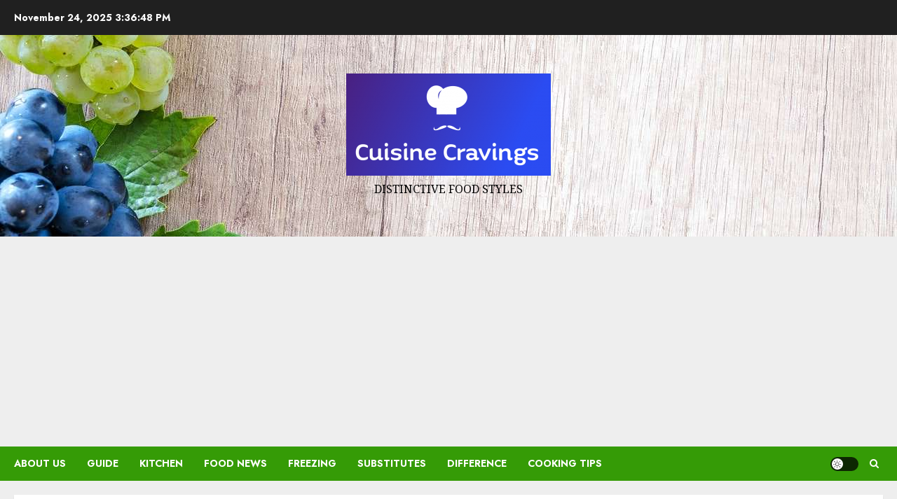

--- FILE ---
content_type: text/html; charset=UTF-8
request_url: https://www.cuisinecravings.com/best-substitute-for-thousand-island-dressing/
body_size: 29450
content:
<!doctype html>
<html lang="en-US">
<head>
    <meta charset="UTF-8">
    <meta name="viewport" content="width=device-width, initial-scale=1">
    <link rel="profile" href="http://gmpg.org/xfn/11">

    <script type="text/javascript">
/* <![CDATA[ */
(()=>{var e={};e.g=function(){if("object"==typeof globalThis)return globalThis;try{return this||new Function("return this")()}catch(e){if("object"==typeof window)return window}}(),function({ampUrl:n,isCustomizePreview:t,isAmpDevMode:r,noampQueryVarName:o,noampQueryVarValue:s,disabledStorageKey:i,mobileUserAgents:a,regexRegex:c}){if("undefined"==typeof sessionStorage)return;const d=new RegExp(c);if(!a.some((e=>{const n=e.match(d);return!(!n||!new RegExp(n[1],n[2]).test(navigator.userAgent))||navigator.userAgent.includes(e)})))return;e.g.addEventListener("DOMContentLoaded",(()=>{const e=document.getElementById("amp-mobile-version-switcher");if(!e)return;e.hidden=!1;const n=e.querySelector("a[href]");n&&n.addEventListener("click",(()=>{sessionStorage.removeItem(i)}))}));const g=r&&["paired-browsing-non-amp","paired-browsing-amp"].includes(window.name);if(sessionStorage.getItem(i)||t||g)return;const u=new URL(location.href),m=new URL(n);m.hash=u.hash,u.searchParams.has(o)&&s===u.searchParams.get(o)?sessionStorage.setItem(i,"1"):m.href!==u.href&&(window.stop(),location.replace(m.href))}({"ampUrl":"https:\/\/www.cuisinecravings.com\/best-substitute-for-thousand-island-dressing\/?amp=1","noampQueryVarName":"noamp","noampQueryVarValue":"mobile","disabledStorageKey":"amp_mobile_redirect_disabled","mobileUserAgents":["Mobile","Android","Silk\/","Kindle","BlackBerry","Opera Mini","Opera Mobi"],"regexRegex":"^\\\/((?:.|\\n)+)\\\/([i]*)$","isCustomizePreview":false,"isAmpDevMode":false})})();
/* ]]> */
</script>
<meta name='robots' content='index, follow, max-image-preview:large, max-snippet:-1, max-video-preview:-1' />
	<style>img:is([sizes="auto" i], [sizes^="auto," i]) { contain-intrinsic-size: 3000px 1500px }</style>
	<link rel='preload' href='https://fonts.googleapis.com/css?family=Noto+Serif:400,700|Jost:400,700&#038;subset=latin&#038;display=swap' as='style' onload="this.onload=null;this.rel='stylesheet'" type='text/css' media='all' crossorigin='anonymous'>
<meta property="og:title" content="What is the Best Substitute for Thousand Island Dressing?"/>
<meta property="og:description" content="Are you Searching for Best Substitute for Thousand Island Dressing? Thousand Island dressing is a popular type of dressing. It&#039;s fantastic for salads and also m"/>
<meta property="og:image:alt" content="What is the Best Substitute for Thousand Island Dressing"/>
<meta property="og:image" content="https://www.cuisinecravings.com/wp-content/uploads/2022/03/3_20220325_154716_0002.png"/>
<meta property="og:image:width" content="1200" />
<meta property="og:image:height" content="675" />
<meta property="og:image:type" content="image/png" />
<meta property="og:type" content="article"/>
<meta property="og:article:published_time" content="2022-03-26 12:34:00"/>
<meta property="og:article:modified_time" content="2022-03-25 16:22:56"/>
<meta name="twitter:card" content="summary">
<meta name="twitter:title" content="What is the Best Substitute for Thousand Island Dressing?"/>
<meta name="twitter:description" content="Are you Searching for Best Substitute for Thousand Island Dressing? Thousand Island dressing is a popular type of dressing. It&#039;s fantastic for salads and also m"/>
<meta name="twitter:image" content="https://www.cuisinecravings.com/wp-content/uploads/2022/03/3_20220325_154716_0002.png"/>
<meta name="twitter:image:alt" content="What is the Best Substitute for Thousand Island Dressing"/>
<meta name="author" content="Cuisine Cravings Team"/>

	<!-- This site is optimized with the Yoast SEO plugin v26.4 - https://yoast.com/wordpress/plugins/seo/ -->
	<title>What is the Best Substitute for Thousand Island Dressing? -</title>
	<link rel="canonical" href="https://www.cuisinecravings.com/best-substitute-for-thousand-island-dressing/" />
	<meta property="og:url" content="https://www.cuisinecravings.com/best-substitute-for-thousand-island-dressing/" />
	<meta property="article:publisher" content="https://www.facebook.com/faridabadkechatore" />
	<meta property="article:author" content="https://www.facebook.com/faridabadkechatore" />
	<meta property="article:published_time" content="2022-03-26T07:04:00+00:00" />
	<meta property="og:image" content="https://i0.wp.com/www.cuisinecravings.com/wp-content/uploads/2022/03/3_20220325_154716_0002.png?fit=1200%2C675&ssl=1" />
	<meta property="og:image:width" content="1200" />
	<meta property="og:image:height" content="675" />
	<meta property="og:image:type" content="image/png" />
	<meta name="author" content="Cuisine Cravings Team" />
	<meta name="twitter:creator" content="@https://www.twitter.com/cuisinecravings" />
	<meta name="twitter:site" content="@cuisinecravings" />
	<meta name="twitter:label1" content="Written by" />
	<meta name="twitter:data1" content="Cuisine Cravings Team" />
	<meta name="twitter:label2" content="Est. reading time" />
	<meta name="twitter:data2" content="5 minutes" />
	<script type="application/ld+json" class="yoast-schema-graph">{"@context":"https://schema.org","@graph":[{"@type":"Article","@id":"https://www.cuisinecravings.com/best-substitute-for-thousand-island-dressing/#article","isPartOf":{"@id":"https://www.cuisinecravings.com/best-substitute-for-thousand-island-dressing/"},"author":{"name":"Cuisine Cravings Team","@id":"https://www.cuisinecravings.com/#/schema/person/4997f4441d8e0e5d2e27e638669062ce"},"headline":"What is the Best Substitute for Thousand Island Dressing?","datePublished":"2022-03-26T07:04:00+00:00","mainEntityOfPage":{"@id":"https://www.cuisinecravings.com/best-substitute-for-thousand-island-dressing/"},"wordCount":1013,"commentCount":0,"publisher":{"@id":"https://www.cuisinecravings.com/#/schema/person/4997f4441d8e0e5d2e27e638669062ce"},"image":{"@id":"https://www.cuisinecravings.com/best-substitute-for-thousand-island-dressing/#primaryimage"},"thumbnailUrl":"https://i0.wp.com/www.cuisinecravings.com/wp-content/uploads/2022/03/3_20220325_154716_0002.png?fit=1200%2C675&ssl=1","articleSection":["Substitutes"],"inLanguage":"en-US","potentialAction":[{"@type":"CommentAction","name":"Comment","target":["https://www.cuisinecravings.com/best-substitute-for-thousand-island-dressing/#respond"]}]},{"@type":"WebPage","@id":"https://www.cuisinecravings.com/best-substitute-for-thousand-island-dressing/","url":"https://www.cuisinecravings.com/best-substitute-for-thousand-island-dressing/","name":"What is the Best Substitute for Thousand Island Dressing? -","isPartOf":{"@id":"https://www.cuisinecravings.com/#website"},"primaryImageOfPage":{"@id":"https://www.cuisinecravings.com/best-substitute-for-thousand-island-dressing/#primaryimage"},"image":{"@id":"https://www.cuisinecravings.com/best-substitute-for-thousand-island-dressing/#primaryimage"},"thumbnailUrl":"https://i0.wp.com/www.cuisinecravings.com/wp-content/uploads/2022/03/3_20220325_154716_0002.png?fit=1200%2C675&ssl=1","datePublished":"2022-03-26T07:04:00+00:00","breadcrumb":{"@id":"https://www.cuisinecravings.com/best-substitute-for-thousand-island-dressing/#breadcrumb"},"inLanguage":"en-US","potentialAction":[{"@type":"ReadAction","target":["https://www.cuisinecravings.com/best-substitute-for-thousand-island-dressing/"]}]},{"@type":"ImageObject","inLanguage":"en-US","@id":"https://www.cuisinecravings.com/best-substitute-for-thousand-island-dressing/#primaryimage","url":"https://i0.wp.com/www.cuisinecravings.com/wp-content/uploads/2022/03/3_20220325_154716_0002.png?fit=1200%2C675&ssl=1","contentUrl":"https://i0.wp.com/www.cuisinecravings.com/wp-content/uploads/2022/03/3_20220325_154716_0002.png?fit=1200%2C675&ssl=1","width":1200,"height":675,"caption":"What is the Best Substitute for Thousand Island Dressing"},{"@type":"BreadcrumbList","@id":"https://www.cuisinecravings.com/best-substitute-for-thousand-island-dressing/#breadcrumb","itemListElement":[{"@type":"ListItem","position":1,"name":"Home","item":"https://www.cuisinecravings.com/"},{"@type":"ListItem","position":2,"name":"What is the Best Substitute for Thousand Island Dressing?"}]},{"@type":"WebSite","@id":"https://www.cuisinecravings.com/#website","url":"https://www.cuisinecravings.com/","name":"","description":"Distinctive Food Styles","publisher":{"@id":"https://www.cuisinecravings.com/#/schema/person/4997f4441d8e0e5d2e27e638669062ce"},"potentialAction":[{"@type":"SearchAction","target":{"@type":"EntryPoint","urlTemplate":"https://www.cuisinecravings.com/?s={search_term_string}"},"query-input":{"@type":"PropertyValueSpecification","valueRequired":true,"valueName":"search_term_string"}}],"inLanguage":"en-US"},{"@type":["Person","Organization"],"@id":"https://www.cuisinecravings.com/#/schema/person/4997f4441d8e0e5d2e27e638669062ce","name":"Cuisine Cravings Team","image":{"@type":"ImageObject","inLanguage":"en-US","@id":"https://www.cuisinecravings.com/#/schema/person/image/","url":"https://www.cuisinecravings.com/wp-content/uploads/2022/05/Healthyeatingplansforwomen-1.jpg","contentUrl":"https://www.cuisinecravings.com/wp-content/uploads/2022/05/Healthyeatingplansforwomen-1.jpg","width":945,"height":630,"caption":"Cuisine Cravings Team"},"logo":{"@id":"https://www.cuisinecravings.com/#/schema/person/image/"},"description":"Hello there! Cuisine Cravings Team is a group of people who are passionate about Kitchen Ideas that developed this website to educate people on the finest kitchen techniques. We publish articles that focus on basic and fundamental cooking ideas for all levels of chefs, from beginners to specialists! Our objective is to remove the guesswork out of meal preparation so you may worry less and enjoy more! Food is an important aspect of our life, and we are excited to share our knowledge with you!","sameAs":["https://www.cuisinecravings.com","https://www.facebook.com/faridabadkechatore","https://www.instagram.com/cuisinecravingss/","https://www.linkedin.com/cuisinecravings","https://www.pinterest.comcuisinecravings","https://x.com/https://www.twitter.com/cuisinecravings","https://www.cuisinecravings.com/cuisinecravings","https://www.youtube.com/cuisinecravings"],"url":"https://www.cuisinecravings.com/author/guglni/"}]}</script>
	<!-- / Yoast SEO plugin. -->


<link rel='dns-prefetch' href='//platform-api.sharethis.com' />
<link rel='dns-prefetch' href='//www.googletagmanager.com' />
<link rel='dns-prefetch' href='//stats.wp.com' />
<link rel='dns-prefetch' href='//fonts.googleapis.com' />
<link rel='dns-prefetch' href='//pagead2.googlesyndication.com' />
<link rel='preconnect' href='//i0.wp.com' />
<link rel='preconnect' href='https://fonts.googleapis.com' />
<link rel='preconnect' href='https://fonts.gstatic.com' />
<link rel='preconnect' href='//c0.wp.com' />
<link rel="alternate" type="application/rss+xml" title=" &raquo; Feed" href="https://www.cuisinecravings.com/feed/" />
<link rel="alternate" type="application/rss+xml" title=" &raquo; Comments Feed" href="https://www.cuisinecravings.com/comments/feed/" />
<link rel="alternate" type="application/rss+xml" title=" &raquo; What is the Best Substitute for Thousand Island Dressing? Comments Feed" href="https://www.cuisinecravings.com/best-substitute-for-thousand-island-dressing/feed/" />
<link rel="alternate" type="application/rss+xml" title=" &raquo; Stories Feed" href="https://www.cuisinecravings.com/web-stories/feed/">		<!-- This site uses the Google Analytics by MonsterInsights plugin v9.10.0 - Using Analytics tracking - https://www.monsterinsights.com/ -->
							<script src="//www.googletagmanager.com/gtag/js?id=G-XTMXH28FBQ"  data-cfasync="false" data-wpfc-render="false" type="text/javascript" async></script>
			<script data-cfasync="false" data-wpfc-render="false" type="text/javascript">
				var mi_version = '9.10.0';
				var mi_track_user = true;
				var mi_no_track_reason = '';
								var MonsterInsightsDefaultLocations = {"page_location":"https:\/\/www.cuisinecravings.com\/best-substitute-for-thousand-island-dressing\/"};
								if ( typeof MonsterInsightsPrivacyGuardFilter === 'function' ) {
					var MonsterInsightsLocations = (typeof MonsterInsightsExcludeQuery === 'object') ? MonsterInsightsPrivacyGuardFilter( MonsterInsightsExcludeQuery ) : MonsterInsightsPrivacyGuardFilter( MonsterInsightsDefaultLocations );
				} else {
					var MonsterInsightsLocations = (typeof MonsterInsightsExcludeQuery === 'object') ? MonsterInsightsExcludeQuery : MonsterInsightsDefaultLocations;
				}

								var disableStrs = [
										'ga-disable-G-XTMXH28FBQ',
									];

				/* Function to detect opted out users */
				function __gtagTrackerIsOptedOut() {
					for (var index = 0; index < disableStrs.length; index++) {
						if (document.cookie.indexOf(disableStrs[index] + '=true') > -1) {
							return true;
						}
					}

					return false;
				}

				/* Disable tracking if the opt-out cookie exists. */
				if (__gtagTrackerIsOptedOut()) {
					for (var index = 0; index < disableStrs.length; index++) {
						window[disableStrs[index]] = true;
					}
				}

				/* Opt-out function */
				function __gtagTrackerOptout() {
					for (var index = 0; index < disableStrs.length; index++) {
						document.cookie = disableStrs[index] + '=true; expires=Thu, 31 Dec 2099 23:59:59 UTC; path=/';
						window[disableStrs[index]] = true;
					}
				}

				if ('undefined' === typeof gaOptout) {
					function gaOptout() {
						__gtagTrackerOptout();
					}
				}
								window.dataLayer = window.dataLayer || [];

				window.MonsterInsightsDualTracker = {
					helpers: {},
					trackers: {},
				};
				if (mi_track_user) {
					function __gtagDataLayer() {
						dataLayer.push(arguments);
					}

					function __gtagTracker(type, name, parameters) {
						if (!parameters) {
							parameters = {};
						}

						if (parameters.send_to) {
							__gtagDataLayer.apply(null, arguments);
							return;
						}

						if (type === 'event') {
														parameters.send_to = monsterinsights_frontend.v4_id;
							var hookName = name;
							if (typeof parameters['event_category'] !== 'undefined') {
								hookName = parameters['event_category'] + ':' + name;
							}

							if (typeof MonsterInsightsDualTracker.trackers[hookName] !== 'undefined') {
								MonsterInsightsDualTracker.trackers[hookName](parameters);
							} else {
								__gtagDataLayer('event', name, parameters);
							}
							
						} else {
							__gtagDataLayer.apply(null, arguments);
						}
					}

					__gtagTracker('js', new Date());
					__gtagTracker('set', {
						'developer_id.dZGIzZG': true,
											});
					if ( MonsterInsightsLocations.page_location ) {
						__gtagTracker('set', MonsterInsightsLocations);
					}
										__gtagTracker('config', 'G-XTMXH28FBQ', {"forceSSL":"true","link_attribution":"true"} );
										window.gtag = __gtagTracker;										(function () {
						/* https://developers.google.com/analytics/devguides/collection/analyticsjs/ */
						/* ga and __gaTracker compatibility shim. */
						var noopfn = function () {
							return null;
						};
						var newtracker = function () {
							return new Tracker();
						};
						var Tracker = function () {
							return null;
						};
						var p = Tracker.prototype;
						p.get = noopfn;
						p.set = noopfn;
						p.send = function () {
							var args = Array.prototype.slice.call(arguments);
							args.unshift('send');
							__gaTracker.apply(null, args);
						};
						var __gaTracker = function () {
							var len = arguments.length;
							if (len === 0) {
								return;
							}
							var f = arguments[len - 1];
							if (typeof f !== 'object' || f === null || typeof f.hitCallback !== 'function') {
								if ('send' === arguments[0]) {
									var hitConverted, hitObject = false, action;
									if ('event' === arguments[1]) {
										if ('undefined' !== typeof arguments[3]) {
											hitObject = {
												'eventAction': arguments[3],
												'eventCategory': arguments[2],
												'eventLabel': arguments[4],
												'value': arguments[5] ? arguments[5] : 1,
											}
										}
									}
									if ('pageview' === arguments[1]) {
										if ('undefined' !== typeof arguments[2]) {
											hitObject = {
												'eventAction': 'page_view',
												'page_path': arguments[2],
											}
										}
									}
									if (typeof arguments[2] === 'object') {
										hitObject = arguments[2];
									}
									if (typeof arguments[5] === 'object') {
										Object.assign(hitObject, arguments[5]);
									}
									if ('undefined' !== typeof arguments[1].hitType) {
										hitObject = arguments[1];
										if ('pageview' === hitObject.hitType) {
											hitObject.eventAction = 'page_view';
										}
									}
									if (hitObject) {
										action = 'timing' === arguments[1].hitType ? 'timing_complete' : hitObject.eventAction;
										hitConverted = mapArgs(hitObject);
										__gtagTracker('event', action, hitConverted);
									}
								}
								return;
							}

							function mapArgs(args) {
								var arg, hit = {};
								var gaMap = {
									'eventCategory': 'event_category',
									'eventAction': 'event_action',
									'eventLabel': 'event_label',
									'eventValue': 'event_value',
									'nonInteraction': 'non_interaction',
									'timingCategory': 'event_category',
									'timingVar': 'name',
									'timingValue': 'value',
									'timingLabel': 'event_label',
									'page': 'page_path',
									'location': 'page_location',
									'title': 'page_title',
									'referrer' : 'page_referrer',
								};
								for (arg in args) {
																		if (!(!args.hasOwnProperty(arg) || !gaMap.hasOwnProperty(arg))) {
										hit[gaMap[arg]] = args[arg];
									} else {
										hit[arg] = args[arg];
									}
								}
								return hit;
							}

							try {
								f.hitCallback();
							} catch (ex) {
							}
						};
						__gaTracker.create = newtracker;
						__gaTracker.getByName = newtracker;
						__gaTracker.getAll = function () {
							return [];
						};
						__gaTracker.remove = noopfn;
						__gaTracker.loaded = true;
						window['__gaTracker'] = __gaTracker;
					})();
									} else {
										console.log("");
					(function () {
						function __gtagTracker() {
							return null;
						}

						window['__gtagTracker'] = __gtagTracker;
						window['gtag'] = __gtagTracker;
					})();
									}
			</script>
							<!-- / Google Analytics by MonsterInsights -->
		<script type="text/javascript">
/* <![CDATA[ */
window._wpemojiSettings = {"baseUrl":"https:\/\/s.w.org\/images\/core\/emoji\/15.0.3\/72x72\/","ext":".png","svgUrl":"https:\/\/s.w.org\/images\/core\/emoji\/15.0.3\/svg\/","svgExt":".svg","source":{"concatemoji":"https:\/\/www.cuisinecravings.com\/wp-includes\/js\/wp-emoji-release.min.js?ver=6.7.4"}};
/*! This file is auto-generated */
!function(i,n){var o,s,e;function c(e){try{var t={supportTests:e,timestamp:(new Date).valueOf()};sessionStorage.setItem(o,JSON.stringify(t))}catch(e){}}function p(e,t,n){e.clearRect(0,0,e.canvas.width,e.canvas.height),e.fillText(t,0,0);var t=new Uint32Array(e.getImageData(0,0,e.canvas.width,e.canvas.height).data),r=(e.clearRect(0,0,e.canvas.width,e.canvas.height),e.fillText(n,0,0),new Uint32Array(e.getImageData(0,0,e.canvas.width,e.canvas.height).data));return t.every(function(e,t){return e===r[t]})}function u(e,t,n){switch(t){case"flag":return n(e,"\ud83c\udff3\ufe0f\u200d\u26a7\ufe0f","\ud83c\udff3\ufe0f\u200b\u26a7\ufe0f")?!1:!n(e,"\ud83c\uddfa\ud83c\uddf3","\ud83c\uddfa\u200b\ud83c\uddf3")&&!n(e,"\ud83c\udff4\udb40\udc67\udb40\udc62\udb40\udc65\udb40\udc6e\udb40\udc67\udb40\udc7f","\ud83c\udff4\u200b\udb40\udc67\u200b\udb40\udc62\u200b\udb40\udc65\u200b\udb40\udc6e\u200b\udb40\udc67\u200b\udb40\udc7f");case"emoji":return!n(e,"\ud83d\udc26\u200d\u2b1b","\ud83d\udc26\u200b\u2b1b")}return!1}function f(e,t,n){var r="undefined"!=typeof WorkerGlobalScope&&self instanceof WorkerGlobalScope?new OffscreenCanvas(300,150):i.createElement("canvas"),a=r.getContext("2d",{willReadFrequently:!0}),o=(a.textBaseline="top",a.font="600 32px Arial",{});return e.forEach(function(e){o[e]=t(a,e,n)}),o}function t(e){var t=i.createElement("script");t.src=e,t.defer=!0,i.head.appendChild(t)}"undefined"!=typeof Promise&&(o="wpEmojiSettingsSupports",s=["flag","emoji"],n.supports={everything:!0,everythingExceptFlag:!0},e=new Promise(function(e){i.addEventListener("DOMContentLoaded",e,{once:!0})}),new Promise(function(t){var n=function(){try{var e=JSON.parse(sessionStorage.getItem(o));if("object"==typeof e&&"number"==typeof e.timestamp&&(new Date).valueOf()<e.timestamp+604800&&"object"==typeof e.supportTests)return e.supportTests}catch(e){}return null}();if(!n){if("undefined"!=typeof Worker&&"undefined"!=typeof OffscreenCanvas&&"undefined"!=typeof URL&&URL.createObjectURL&&"undefined"!=typeof Blob)try{var e="postMessage("+f.toString()+"("+[JSON.stringify(s),u.toString(),p.toString()].join(",")+"));",r=new Blob([e],{type:"text/javascript"}),a=new Worker(URL.createObjectURL(r),{name:"wpTestEmojiSupports"});return void(a.onmessage=function(e){c(n=e.data),a.terminate(),t(n)})}catch(e){}c(n=f(s,u,p))}t(n)}).then(function(e){for(var t in e)n.supports[t]=e[t],n.supports.everything=n.supports.everything&&n.supports[t],"flag"!==t&&(n.supports.everythingExceptFlag=n.supports.everythingExceptFlag&&n.supports[t]);n.supports.everythingExceptFlag=n.supports.everythingExceptFlag&&!n.supports.flag,n.DOMReady=!1,n.readyCallback=function(){n.DOMReady=!0}}).then(function(){return e}).then(function(){var e;n.supports.everything||(n.readyCallback(),(e=n.source||{}).concatemoji?t(e.concatemoji):e.wpemoji&&e.twemoji&&(t(e.twemoji),t(e.wpemoji)))}))}((window,document),window._wpemojiSettings);
/* ]]> */
</script>
<link rel='stylesheet' id='jetpack_related-posts-css' href='https://c0.wp.com/p/jetpack/15.2/modules/related-posts/related-posts.css' type='text/css' media='all' />
<link rel='stylesheet' id='sbi_styles-css' href='https://www.cuisinecravings.com/wp-content/plugins/instagram-feed/css/sbi-styles.min.css?ver=6.10.0' type='text/css' media='all' />
<style id='wp-emoji-styles-inline-css' type='text/css'>

	img.wp-smiley, img.emoji {
		display: inline !important;
		border: none !important;
		box-shadow: none !important;
		height: 1em !important;
		width: 1em !important;
		margin: 0 0.07em !important;
		vertical-align: -0.1em !important;
		background: none !important;
		padding: 0 !important;
	}
</style>
<link rel='stylesheet' id='wp-block-library-css' href='https://c0.wp.com/c/6.7.4/wp-includes/css/dist/block-library/style.min.css' type='text/css' media='all' />
<style id='wp-block-library-theme-inline-css' type='text/css'>
.wp-block-audio :where(figcaption){color:#555;font-size:13px;text-align:center}.is-dark-theme .wp-block-audio :where(figcaption){color:#ffffffa6}.wp-block-audio{margin:0 0 1em}.wp-block-code{border:1px solid #ccc;border-radius:4px;font-family:Menlo,Consolas,monaco,monospace;padding:.8em 1em}.wp-block-embed :where(figcaption){color:#555;font-size:13px;text-align:center}.is-dark-theme .wp-block-embed :where(figcaption){color:#ffffffa6}.wp-block-embed{margin:0 0 1em}.blocks-gallery-caption{color:#555;font-size:13px;text-align:center}.is-dark-theme .blocks-gallery-caption{color:#ffffffa6}:root :where(.wp-block-image figcaption){color:#555;font-size:13px;text-align:center}.is-dark-theme :root :where(.wp-block-image figcaption){color:#ffffffa6}.wp-block-image{margin:0 0 1em}.wp-block-pullquote{border-bottom:4px solid;border-top:4px solid;color:currentColor;margin-bottom:1.75em}.wp-block-pullquote cite,.wp-block-pullquote footer,.wp-block-pullquote__citation{color:currentColor;font-size:.8125em;font-style:normal;text-transform:uppercase}.wp-block-quote{border-left:.25em solid;margin:0 0 1.75em;padding-left:1em}.wp-block-quote cite,.wp-block-quote footer{color:currentColor;font-size:.8125em;font-style:normal;position:relative}.wp-block-quote:where(.has-text-align-right){border-left:none;border-right:.25em solid;padding-left:0;padding-right:1em}.wp-block-quote:where(.has-text-align-center){border:none;padding-left:0}.wp-block-quote.is-large,.wp-block-quote.is-style-large,.wp-block-quote:where(.is-style-plain){border:none}.wp-block-search .wp-block-search__label{font-weight:700}.wp-block-search__button{border:1px solid #ccc;padding:.375em .625em}:where(.wp-block-group.has-background){padding:1.25em 2.375em}.wp-block-separator.has-css-opacity{opacity:.4}.wp-block-separator{border:none;border-bottom:2px solid;margin-left:auto;margin-right:auto}.wp-block-separator.has-alpha-channel-opacity{opacity:1}.wp-block-separator:not(.is-style-wide):not(.is-style-dots){width:100px}.wp-block-separator.has-background:not(.is-style-dots){border-bottom:none;height:1px}.wp-block-separator.has-background:not(.is-style-wide):not(.is-style-dots){height:2px}.wp-block-table{margin:0 0 1em}.wp-block-table td,.wp-block-table th{word-break:normal}.wp-block-table :where(figcaption){color:#555;font-size:13px;text-align:center}.is-dark-theme .wp-block-table :where(figcaption){color:#ffffffa6}.wp-block-video :where(figcaption){color:#555;font-size:13px;text-align:center}.is-dark-theme .wp-block-video :where(figcaption){color:#ffffffa6}.wp-block-video{margin:0 0 1em}:root :where(.wp-block-template-part.has-background){margin-bottom:0;margin-top:0;padding:1.25em 2.375em}
</style>
<link rel='stylesheet' id='mediaelement-css' href='https://c0.wp.com/c/6.7.4/wp-includes/js/mediaelement/mediaelementplayer-legacy.min.css' type='text/css' media='all' />
<link rel='stylesheet' id='wp-mediaelement-css' href='https://c0.wp.com/c/6.7.4/wp-includes/js/mediaelement/wp-mediaelement.min.css' type='text/css' media='all' />
<style id='jetpack-sharing-buttons-style-inline-css' type='text/css'>
.jetpack-sharing-buttons__services-list{display:flex;flex-direction:row;flex-wrap:wrap;gap:0;list-style-type:none;margin:5px;padding:0}.jetpack-sharing-buttons__services-list.has-small-icon-size{font-size:12px}.jetpack-sharing-buttons__services-list.has-normal-icon-size{font-size:16px}.jetpack-sharing-buttons__services-list.has-large-icon-size{font-size:24px}.jetpack-sharing-buttons__services-list.has-huge-icon-size{font-size:36px}@media print{.jetpack-sharing-buttons__services-list{display:none!important}}.editor-styles-wrapper .wp-block-jetpack-sharing-buttons{gap:0;padding-inline-start:0}ul.jetpack-sharing-buttons__services-list.has-background{padding:1.25em 2.375em}
</style>
<style id='global-styles-inline-css' type='text/css'>
:root{--wp--preset--aspect-ratio--square: 1;--wp--preset--aspect-ratio--4-3: 4/3;--wp--preset--aspect-ratio--3-4: 3/4;--wp--preset--aspect-ratio--3-2: 3/2;--wp--preset--aspect-ratio--2-3: 2/3;--wp--preset--aspect-ratio--16-9: 16/9;--wp--preset--aspect-ratio--9-16: 9/16;--wp--preset--color--black: #000000;--wp--preset--color--cyan-bluish-gray: #abb8c3;--wp--preset--color--white: #ffffff;--wp--preset--color--pale-pink: #f78da7;--wp--preset--color--vivid-red: #cf2e2e;--wp--preset--color--luminous-vivid-orange: #ff6900;--wp--preset--color--luminous-vivid-amber: #fcb900;--wp--preset--color--light-green-cyan: #7bdcb5;--wp--preset--color--vivid-green-cyan: #00d084;--wp--preset--color--pale-cyan-blue: #8ed1fc;--wp--preset--color--vivid-cyan-blue: #0693e3;--wp--preset--color--vivid-purple: #9b51e0;--wp--preset--gradient--vivid-cyan-blue-to-vivid-purple: linear-gradient(135deg,rgba(6,147,227,1) 0%,rgb(155,81,224) 100%);--wp--preset--gradient--light-green-cyan-to-vivid-green-cyan: linear-gradient(135deg,rgb(122,220,180) 0%,rgb(0,208,130) 100%);--wp--preset--gradient--luminous-vivid-amber-to-luminous-vivid-orange: linear-gradient(135deg,rgba(252,185,0,1) 0%,rgba(255,105,0,1) 100%);--wp--preset--gradient--luminous-vivid-orange-to-vivid-red: linear-gradient(135deg,rgba(255,105,0,1) 0%,rgb(207,46,46) 100%);--wp--preset--gradient--very-light-gray-to-cyan-bluish-gray: linear-gradient(135deg,rgb(238,238,238) 0%,rgb(169,184,195) 100%);--wp--preset--gradient--cool-to-warm-spectrum: linear-gradient(135deg,rgb(74,234,220) 0%,rgb(151,120,209) 20%,rgb(207,42,186) 40%,rgb(238,44,130) 60%,rgb(251,105,98) 80%,rgb(254,248,76) 100%);--wp--preset--gradient--blush-light-purple: linear-gradient(135deg,rgb(255,206,236) 0%,rgb(152,150,240) 100%);--wp--preset--gradient--blush-bordeaux: linear-gradient(135deg,rgb(254,205,165) 0%,rgb(254,45,45) 50%,rgb(107,0,62) 100%);--wp--preset--gradient--luminous-dusk: linear-gradient(135deg,rgb(255,203,112) 0%,rgb(199,81,192) 50%,rgb(65,88,208) 100%);--wp--preset--gradient--pale-ocean: linear-gradient(135deg,rgb(255,245,203) 0%,rgb(182,227,212) 50%,rgb(51,167,181) 100%);--wp--preset--gradient--electric-grass: linear-gradient(135deg,rgb(202,248,128) 0%,rgb(113,206,126) 100%);--wp--preset--gradient--midnight: linear-gradient(135deg,rgb(2,3,129) 0%,rgb(40,116,252) 100%);--wp--preset--font-size--small: 13px;--wp--preset--font-size--medium: 20px;--wp--preset--font-size--large: 36px;--wp--preset--font-size--x-large: 42px;--wp--preset--spacing--20: 0.44rem;--wp--preset--spacing--30: 0.67rem;--wp--preset--spacing--40: 1rem;--wp--preset--spacing--50: 1.5rem;--wp--preset--spacing--60: 2.25rem;--wp--preset--spacing--70: 3.38rem;--wp--preset--spacing--80: 5.06rem;--wp--preset--shadow--natural: 6px 6px 9px rgba(0, 0, 0, 0.2);--wp--preset--shadow--deep: 12px 12px 50px rgba(0, 0, 0, 0.4);--wp--preset--shadow--sharp: 6px 6px 0px rgba(0, 0, 0, 0.2);--wp--preset--shadow--outlined: 6px 6px 0px -3px rgba(255, 255, 255, 1), 6px 6px rgba(0, 0, 0, 1);--wp--preset--shadow--crisp: 6px 6px 0px rgba(0, 0, 0, 1);}:root { --wp--style--global--content-size: 740px;--wp--style--global--wide-size: 1140px; }:where(body) { margin: 0; }.wp-site-blocks > .alignleft { float: left; margin-right: 2em; }.wp-site-blocks > .alignright { float: right; margin-left: 2em; }.wp-site-blocks > .aligncenter { justify-content: center; margin-left: auto; margin-right: auto; }:where(.wp-site-blocks) > * { margin-block-start: 24px; margin-block-end: 0; }:where(.wp-site-blocks) > :first-child { margin-block-start: 0; }:where(.wp-site-blocks) > :last-child { margin-block-end: 0; }:root { --wp--style--block-gap: 24px; }:root :where(.is-layout-flow) > :first-child{margin-block-start: 0;}:root :where(.is-layout-flow) > :last-child{margin-block-end: 0;}:root :where(.is-layout-flow) > *{margin-block-start: 24px;margin-block-end: 0;}:root :where(.is-layout-constrained) > :first-child{margin-block-start: 0;}:root :where(.is-layout-constrained) > :last-child{margin-block-end: 0;}:root :where(.is-layout-constrained) > *{margin-block-start: 24px;margin-block-end: 0;}:root :where(.is-layout-flex){gap: 24px;}:root :where(.is-layout-grid){gap: 24px;}.is-layout-flow > .alignleft{float: left;margin-inline-start: 0;margin-inline-end: 2em;}.is-layout-flow > .alignright{float: right;margin-inline-start: 2em;margin-inline-end: 0;}.is-layout-flow > .aligncenter{margin-left: auto !important;margin-right: auto !important;}.is-layout-constrained > .alignleft{float: left;margin-inline-start: 0;margin-inline-end: 2em;}.is-layout-constrained > .alignright{float: right;margin-inline-start: 2em;margin-inline-end: 0;}.is-layout-constrained > .aligncenter{margin-left: auto !important;margin-right: auto !important;}.is-layout-constrained > :where(:not(.alignleft):not(.alignright):not(.alignfull)){max-width: var(--wp--style--global--content-size);margin-left: auto !important;margin-right: auto !important;}.is-layout-constrained > .alignwide{max-width: var(--wp--style--global--wide-size);}body .is-layout-flex{display: flex;}.is-layout-flex{flex-wrap: wrap;align-items: center;}.is-layout-flex > :is(*, div){margin: 0;}body .is-layout-grid{display: grid;}.is-layout-grid > :is(*, div){margin: 0;}body{padding-top: 0px;padding-right: 0px;padding-bottom: 0px;padding-left: 0px;}a:where(:not(.wp-element-button)){text-decoration: none;}:root :where(.wp-element-button, .wp-block-button__link){background-color: #32373c;border-width: 0;color: #fff;font-family: inherit;font-size: inherit;line-height: inherit;padding: calc(0.667em + 2px) calc(1.333em + 2px);text-decoration: none;}.has-black-color{color: var(--wp--preset--color--black) !important;}.has-cyan-bluish-gray-color{color: var(--wp--preset--color--cyan-bluish-gray) !important;}.has-white-color{color: var(--wp--preset--color--white) !important;}.has-pale-pink-color{color: var(--wp--preset--color--pale-pink) !important;}.has-vivid-red-color{color: var(--wp--preset--color--vivid-red) !important;}.has-luminous-vivid-orange-color{color: var(--wp--preset--color--luminous-vivid-orange) !important;}.has-luminous-vivid-amber-color{color: var(--wp--preset--color--luminous-vivid-amber) !important;}.has-light-green-cyan-color{color: var(--wp--preset--color--light-green-cyan) !important;}.has-vivid-green-cyan-color{color: var(--wp--preset--color--vivid-green-cyan) !important;}.has-pale-cyan-blue-color{color: var(--wp--preset--color--pale-cyan-blue) !important;}.has-vivid-cyan-blue-color{color: var(--wp--preset--color--vivid-cyan-blue) !important;}.has-vivid-purple-color{color: var(--wp--preset--color--vivid-purple) !important;}.has-black-background-color{background-color: var(--wp--preset--color--black) !important;}.has-cyan-bluish-gray-background-color{background-color: var(--wp--preset--color--cyan-bluish-gray) !important;}.has-white-background-color{background-color: var(--wp--preset--color--white) !important;}.has-pale-pink-background-color{background-color: var(--wp--preset--color--pale-pink) !important;}.has-vivid-red-background-color{background-color: var(--wp--preset--color--vivid-red) !important;}.has-luminous-vivid-orange-background-color{background-color: var(--wp--preset--color--luminous-vivid-orange) !important;}.has-luminous-vivid-amber-background-color{background-color: var(--wp--preset--color--luminous-vivid-amber) !important;}.has-light-green-cyan-background-color{background-color: var(--wp--preset--color--light-green-cyan) !important;}.has-vivid-green-cyan-background-color{background-color: var(--wp--preset--color--vivid-green-cyan) !important;}.has-pale-cyan-blue-background-color{background-color: var(--wp--preset--color--pale-cyan-blue) !important;}.has-vivid-cyan-blue-background-color{background-color: var(--wp--preset--color--vivid-cyan-blue) !important;}.has-vivid-purple-background-color{background-color: var(--wp--preset--color--vivid-purple) !important;}.has-black-border-color{border-color: var(--wp--preset--color--black) !important;}.has-cyan-bluish-gray-border-color{border-color: var(--wp--preset--color--cyan-bluish-gray) !important;}.has-white-border-color{border-color: var(--wp--preset--color--white) !important;}.has-pale-pink-border-color{border-color: var(--wp--preset--color--pale-pink) !important;}.has-vivid-red-border-color{border-color: var(--wp--preset--color--vivid-red) !important;}.has-luminous-vivid-orange-border-color{border-color: var(--wp--preset--color--luminous-vivid-orange) !important;}.has-luminous-vivid-amber-border-color{border-color: var(--wp--preset--color--luminous-vivid-amber) !important;}.has-light-green-cyan-border-color{border-color: var(--wp--preset--color--light-green-cyan) !important;}.has-vivid-green-cyan-border-color{border-color: var(--wp--preset--color--vivid-green-cyan) !important;}.has-pale-cyan-blue-border-color{border-color: var(--wp--preset--color--pale-cyan-blue) !important;}.has-vivid-cyan-blue-border-color{border-color: var(--wp--preset--color--vivid-cyan-blue) !important;}.has-vivid-purple-border-color{border-color: var(--wp--preset--color--vivid-purple) !important;}.has-vivid-cyan-blue-to-vivid-purple-gradient-background{background: var(--wp--preset--gradient--vivid-cyan-blue-to-vivid-purple) !important;}.has-light-green-cyan-to-vivid-green-cyan-gradient-background{background: var(--wp--preset--gradient--light-green-cyan-to-vivid-green-cyan) !important;}.has-luminous-vivid-amber-to-luminous-vivid-orange-gradient-background{background: var(--wp--preset--gradient--luminous-vivid-amber-to-luminous-vivid-orange) !important;}.has-luminous-vivid-orange-to-vivid-red-gradient-background{background: var(--wp--preset--gradient--luminous-vivid-orange-to-vivid-red) !important;}.has-very-light-gray-to-cyan-bluish-gray-gradient-background{background: var(--wp--preset--gradient--very-light-gray-to-cyan-bluish-gray) !important;}.has-cool-to-warm-spectrum-gradient-background{background: var(--wp--preset--gradient--cool-to-warm-spectrum) !important;}.has-blush-light-purple-gradient-background{background: var(--wp--preset--gradient--blush-light-purple) !important;}.has-blush-bordeaux-gradient-background{background: var(--wp--preset--gradient--blush-bordeaux) !important;}.has-luminous-dusk-gradient-background{background: var(--wp--preset--gradient--luminous-dusk) !important;}.has-pale-ocean-gradient-background{background: var(--wp--preset--gradient--pale-ocean) !important;}.has-electric-grass-gradient-background{background: var(--wp--preset--gradient--electric-grass) !important;}.has-midnight-gradient-background{background: var(--wp--preset--gradient--midnight) !important;}.has-small-font-size{font-size: var(--wp--preset--font-size--small) !important;}.has-medium-font-size{font-size: var(--wp--preset--font-size--medium) !important;}.has-large-font-size{font-size: var(--wp--preset--font-size--large) !important;}.has-x-large-font-size{font-size: var(--wp--preset--font-size--x-large) !important;}
:root :where(.wp-block-pullquote){font-size: 1.5em;line-height: 1.6;}
</style>
<link rel='stylesheet' id='pld-font-awesome-css' href='https://www.cuisinecravings.com/wp-content/plugins/posts-like-dislike/css/fontawesome/css/all.min.css?ver=1.1.6' type='text/css' media='all' />
<link rel='stylesheet' id='pld-frontend-css' href='https://www.cuisinecravings.com/wp-content/plugins/posts-like-dislike/css/pld-frontend.css?ver=1.1.6' type='text/css' media='all' />
<link rel='stylesheet' id='share-this-share-buttons-sticky-css' href='https://www.cuisinecravings.com/wp-content/plugins/sharethis-share-buttons/css/mu-style.css?ver=1757229733' type='text/css' media='all' />
<link crossorigin="anonymous" rel='stylesheet' id='chromenews-google-fonts-css' href='https://fonts.googleapis.com/css?family=Noto+Serif:400,700|Jost:400,700&#038;subset=latin&#038;display=swap' type='text/css' media='all' />
<link rel='stylesheet' id='chromenews-icons-css' href='https://www.cuisinecravings.com/wp-content/themes/chromenews/assets/icons/style.css?ver=6.7.4' type='text/css' media='all' />
<link rel='stylesheet' id='chromenews-style-css' href='https://www.cuisinecravings.com/wp-content/themes/chromenews/style.min.css?ver=5.4.9' type='text/css' media='all' />
<style id='chromenews-style-inline-css' type='text/css'>
body.aft-dark-mode #loader::before{border-color:#000000;} body.aft-dark-mode #sidr,body.aft-dark-mode,body.aft-dark-mode.custom-background,body.aft-dark-mode #af-preloader{background-color:#000000;} body.aft-light-mode #loader::before{border-color:#eeeeee ;} body.aft-light-mode #sidr,body.aft-light-mode #af-preloader,body.aft-light-mode{background-color:#eeeeee ;} #loader,.wp-block-search .wp-block-search__button,.woocommerce-account .entry-content .woocommerce-MyAccount-navigation ul li.is-active,.woocommerce #respond input#submit.disabled,.woocommerce #respond input#submit:disabled,.woocommerce #respond input#submit:disabled[disabled],.woocommerce a.button.disabled,.woocommerce a.button:disabled,.woocommerce a.button:disabled[disabled],.woocommerce button.button.disabled,.woocommerce button.button:disabled,.woocommerce button.button:disabled[disabled],.woocommerce input.button.disabled,.woocommerce input.button:disabled,.woocommerce input.button:disabled[disabled],.woocommerce #respond input#submit,.woocommerce a.button,.woocommerce button.button,.woocommerce input.button,.woocommerce #respond input#submit.alt,.woocommerce a.button.alt,.woocommerce button.button.alt,.woocommerce input.button.alt,.woocommerce #respond input#submit:hover,.woocommerce a.button:hover,.woocommerce button.button:hover,.woocommerce input.button:hover,.woocommerce #respond input#submit.alt:hover,.woocommerce a.button.alt:hover,.woocommerce button.button.alt:hover,.woocommerce input.button.alt:hover,.widget-title-border-top .wp_post_author_widget .widget-title::before,.widget-title-border-bottom .wp_post_author_widget .widget-title::before,.widget-title-border-top .heading-line::before,.widget-title-border-bottom .heading-line::before,.widget-title-border-top .sub-heading-line::before,.widget-title-border-bottom .sub-heading-line::before,.widget-title-background-side .wp-block-group .wp-block-search__label,.widget-title-background-side .wp-block-group .wp-block-heading,.widget-title-background-side .widget_block .wp-block-search__label,.widget-title-background-side .widget_block .wp-block-heading,.widget-title-background-side .wp_post_author_widget .widget-title,.widget-title-background-side .widget-title .heading-line,.widget-title-background-side .wp-block-search__label::before,.widget-title-background-side .heading-line-before,.widget-title-background-side .sub-heading-line,.widget-title-background-side .wp-block-group .wp-block-heading::before,.widget-title-background-side .widget_block .wp-block-heading::before,body.aft-dark-mode .is-style-fill a.wp-block-button__link:not(.has-background),body.aft-light-mode .is-style-fill a.wp-block-button__link:not(.has-background),body.aft-light-mode .aft-main-banner-section.aft-banner-background-secondary,body.aft-dark-mode .aft-main-banner-section.aft-banner-background-secondary,.aft-dark-mode span.heading-line-after,.aft-dark-mode span.heading-line-before,body.widget-title-border-bottom .header-after1 .heading-line-before,body.widget-title-border-bottom .widget-title .heading-line-before,body .af-cat-widget-carousel a.chromenews-categories.category-color-1,a.sidr-class-sidr-button-close,.aft-posts-tabs-panel .nav-tabs>li>a.active,body.aft-dark-mode .entry-content > [class*="wp-block-"] .wp-block-button:not(.is-style-outline) a.wp-block-button__link,body.aft-light-mode .entry-content > [class*="wp-block-"] .wp-block-button:not(.is-style-outline) a.wp-block-button__link,body.aft-dark-mode .entry-content > [class*="wp-block-"] .wp-block-button:not(.is-style-outline) a.wp-block-button__link:hover,body.aft-light-mode .entry-content > [class*="wp-block-"] .wp-block-button:not(.is-style-outline) a.wp-block-button__link:hover,.widget-title-border-bottom .sub-heading-line::before,.widget-title-border-bottom .wp-post-author-wrap .header-after::before,.widget-title-border-side .wp_post_author_widget .widget-title::before,.widget-title-border-side .heading-line::before,.widget-title-border-side .sub-heading-line::before,.single-post .entry-content-title-featured-wrap .af-post-format i,.single-post article.post .af-post-format i,.aft-archive-wrapper .no-post-image:not(.grid-design-texts-over-image) .af-post-format i,span.heading-line::before,.wp-post-author-wrap .header-after::before,body.aft-dark-mode input[type="button"],body.aft-dark-mode input[type="reset"],body.aft-dark-mode input[type="submit"],body.aft-dark-mode .inner-suscribe input[type=submit],.af-youtube-slider .af-video-wrap .af-bg-play i,.af-youtube-video-list .entry-header-yt-video-wrapper .af-yt-video-play i,body .btn-style1 a:visited,body .btn-style1 a,body .chromenews-pagination .nav-links .page-numbers.current,body #scroll-up,body article.sticky .read-single:before,.read-img .trending-no,body .trending-posts-vertical .trending-no{background-color:#359b06;} body .aft-see-more a{background-image:linear-gradient(120deg,#359b06 ,#359b06);} .comment-content > p a,.comment-body .reply a:hover,.entry-content .wp-block-table td a,.entry-content h1 a,.entry-content h2 a,.entry-content h3 a,.entry-content h4 a,.entry-content h5 a,.entry-content h6 a,.chromenews_youtube_video_widget .af-youtube-slider-thumbnail .slick-slide.slick-current::before,.post-description a:not(.aft-readmore),.chromenews-widget.widget_text a,.chromenews-widget .textwidget a,body .aft-see-more a,mark,body.aft-light-mode .aft-readmore-wrapper a.aft-readmore:hover,body.aft-dark-mode .aft-readmore-wrapper a.aft-readmore:hover,body.aft-dark-mode .grid-design-texts-over-image .aft-readmore-wrapper a.aft-readmore:hover,body.aft-light-mode .grid-design-texts-over-image .aft-readmore-wrapper a.aft-readmore:hover,body.single .entry-header .aft-post-excerpt-and-meta .post-excerpt,body.aft-light-mode.single span.tags-links a:hover,body.aft-dark-mode.single span.tags-links a:hover,.chromenews-pagination .nav-links .page-numbers.current,.aft-light-mode p.awpa-more-posts a:hover,p.awpa-more-posts a:hover,.wp-post-author-meta .wp-post-author-meta-more-posts a.awpa-more-posts:hover{border-color:#359b06;} body.aft-dark-mode main .entry-content ul.wc-block-grid__products > li a:hover .wc-block-grid__product-title,body.aft-light-mode main .entry-content ul.wc-block-grid__products > li a:hover .wc-block-grid__product-title,body .entry-content > [class*="wp-block-"] a:not(.has-text-color),body .entry-content > [class*="wp-block-"] li,body .entry-content > ul a,body .entry-content > ol a,body .entry-content > p a ,.post-excerpt a,body.aft-dark-mode #secondary .chromenews-widget ul[class*="wp-block-"] a:hover,body.aft-light-mode #secondary .chromenews-widget ul[class*="wp-block-"] a:hover,body.aft-dark-mode #secondary .chromenews-widget ol[class*="wp-block-"] a:hover,body.aft-light-mode #secondary .chromenews-widget ol[class*="wp-block-"] a:hover,.comment-form a:hover,body.aft-light-mode .af-breadcrumbs a:hover,body.aft-dark-mode .af-breadcrumbs a:hover,body.aft-light-mode ul.trail-items li a:hover,body.aft-dark-mode ul.trail-items li a:hover,.aft-dark-mode ul.cat-links > li a,.aft-light-mode ul.cat-links > li a,.aft-dark-mode .widget ul.cat-links > li a,.aft-light-mode .widget ul.cat-links > li a,.read-title h3 a:hover,.read-title h2 a:hover,#scroll-up::after{border-bottom-color:#359b06;} .hover-title-secondary-color.aft-dark-mode .aft-main-banner-section.aft-banner-background-custom:not(.data-bg) .read-single:not(.grid-design-texts-over-image) .read-title h3 a:hover,.hover-title-secondary-color.aft-light-mode .aft-main-banner-section.aft-banner-background-custom:not(.data-bg) .read-single:not(.grid-design-texts-over-image) .read-title h3 a:hover,.hover-title-secondary-color.aft-dark-mode .aft-main-banner-section.aft-banner-background-alternative:not(.data-bg) .read-single:not(.grid-design-texts-over-image) .read-title h3 a:hover,.hover-title-secondary-color.aft-light-mode .aft-main-banner-section.aft-banner-background-alternative:not(.data-bg) .read-single:not(.grid-design-texts-over-image) .read-title h3 a:hover,.hover-title-secondary-color.aft-dark-mode .aft-main-banner-section.aft-banner-background-default:not(.data-bg) .read-single:not(.grid-design-texts-over-image) .read-title h3 a:hover,.hover-title-secondary-color.aft-light-mode .aft-main-banner-section.aft-banner-background-default:not(.data-bg) .read-single:not(.grid-design-texts-over-image) .read-title h3 a:hover,.hover-title-secondary-color.aft-dark-mode #secondary .chromenews-widget ul[class*="wp-block-"] a:hover,.hover-title-secondary-color.aft-light-mode #secondary .chromenews-widget ul[class*="wp-block-"] a:hover,.hover-title-secondary-color.aft-dark-mode #secondary .chromenews-widget ol[class*="wp-block-"] a:hover,.hover-title-secondary-color.aft-light-mode #secondary .chromenews-widget ol[class*="wp-block-"] a:hover,.hover-title-secondary-color.aft-dark-mode .read-single:not(.grid-design-texts-over-image) .read-title h2 a:hover,.hover-title-secondary-color.aft-dark-mode .read-single:not(.grid-design-texts-over-image) .read-title h3 a:hover,.hover-title-secondary-color .read-title h3 a:hover,.hover-title-secondary-color .read-title h2 a:hover,.hover-title-secondary-color .nav-links a:hover .post-title,.hover-title-secondary-color.aft-dark-mode .banner-exclusive-posts-wrapper a:hover .exclusive-post-title,.hover-title-secondary-color.aft-light-mode .banner-exclusive-posts-wrapper a:hover .exclusive-post-title,.hover-title-secondary-color.aft-light-mode .aft-main-banner-section.aft-banner-background-default:not(.data-bg) .banner-exclusive-posts-wrapper a:hover .exclusive-post-title,.hover-title-secondary-color.aft-light-mode .aft-main-banner-section.aft-banner-background-alternative:not(.data-bg) .banner-exclusive-posts-wrapper a:hover .exclusive-post-title,.hover-title-secondary-color.aft-light-mode .aft-main-banner-section.aft-banner-background-custom:not(.data-bg) .banner-exclusive-posts-wrapper a:hover .exclusive-post-title,.hover-title-secondary-color.aft-dark-mode .aft-main-banner-section.aft-banner-background-default:not(.data-bg) .banner-exclusive-posts-wrapper a:hover .exclusive-post-title,.hover-title-secondary-color.aft-dark-mode .aft-main-banner-section.aft-banner-background-alternative:not(.data-bg) .banner-exclusive-posts-wrapper a:hover .exclusive-post-title,.hover-title-secondary-color.aft-dark-mode .aft-main-banner-section.aft-banner-background-custom:not(.data-bg) .banner-exclusive-posts-wrapper a:hover .exclusive-post-title,.hover-title-secondary-color.aft-light-mode .widget ul:not([class]) > li a:hover,.hover-title-secondary-color.aft-light-mode .widget ol:not([class]) > li a:hover,.hover-title-secondary-color.aft-dark-mode .widget ul:not([class]) > li a:hover,.hover-title-secondary-color.aft-dark-mode .widget ol:not([class]) > li a:hover,.hover-title-secondary-color.aft-light-mode .read-single:not(.grid-design-texts-over-image) .read-title h2 a:hover,.hover-title-secondary-color.aft-light-mode .read-single:not(.grid-design-texts-over-image) .read-title h3 a:hover,.page-links a.post-page-numbers,body.aft-dark-mode .entry-content > [class*="wp-block-"] a.wp-block-file__button:not(.has-text-color),body.aft-light-mode .entry-content > [class*="wp-block-"] a.wp-block-file__button:not(.has-text-color),body.wp-post-author-meta .awpa-display-name a:hover,.widget_text a,body footer.site-footer .wp-post-author-meta .wp-post-author-meta-more-posts a:hover,body footer.site-footer .wp_post_author_widget .awpa-display-name a:hover,body .site-footer .secondary-footer a:hover,body.aft-light-mode p.awpa-website a:hover ,body.aft-dark-mode p.awpa-website a:hover{color:#359b06;} .woocommerce div.product form.cart .reset_variations,.wp-calendar-nav a,body.aft-light-mode main ul > li a:hover,body.aft-light-mode main ol > li a:hover,body.aft-dark-mode main ul > li a:hover,body.aft-dark-mode main ol > li a:hover,body.aft-light-mode .aft-main-banner-section .aft-popular-taxonomies-lists ul li a:hover,body.aft-dark-mode .aft-main-banner-section .aft-popular-taxonomies-lists ul li a:hover,.aft-dark-mode .read-details .entry-meta span.aft-view-count a:hover,.aft-light-mode .read-details .entry-meta span.aft-view-count a:hover,body.aft-dark-mode .entry-meta span.posts-author a:hover,body.aft-light-mode .entry-meta span.posts-author a:hover,body.aft-dark-mode .entry-meta span.posts-date a:hover,body.aft-light-mode .entry-meta span.posts-date a:hover,body.aft-dark-mode .entry-meta span.aft-comment-count a:hover,body.aft-light-mode .entry-meta span.aft-comment-count a:hover,.comment-metadata a:hover,.fn a:hover,body.aft-light-mode .chromenews-pagination .nav-links a.page-numbers:hover,body.aft-dark-mode .chromenews-pagination .nav-links a.page-numbers:hover,body.aft-light-mode .entry-content p.wp-block-tag-cloud a.tag-cloud-link:hover,body.aft-dark-mode .entry-content p.wp-block-tag-cloud a.tag-cloud-link:hover,body footer.site-footer .wp-block-tag-cloud a:hover,body footer.site-footer .tagcloud a:hover,body.aft-light-mode .wp-block-tag-cloud a:hover,body.aft-light-mode .tagcloud a:hover,body.aft-dark-mode .wp-block-tag-cloud a:hover,body.aft-dark-mode .tagcloud a:hover,.aft-dark-mode .wp-post-author-meta .wp-post-author-meta-more-posts a:hover,body footer.site-footer .wp-post-author-meta .wp-post-author-meta-more-posts a:hover{border-color:#359b06;} .widget-title-border-top .wp-block-group .wp-block-search__label::before,.widget-title-border-top .wp-block-group .wp-block-heading::before,.widget-title-border-top .widget_block .wp-block-search__label::before,.widget-title-border-top .widget_block .wp-block-heading::before,.widget-title-border-bottom .wp-block-group .wp-block-search__label::before,.widget-title-border-bottom .wp-block-group .wp-block-heading::before,.widget-title-border-bottom .widget_block .wp-block-search__label::before,.widget-title-border-bottom .widget_block .wp-block-heading::before,.widget-title-border-side .wp-block-group .wp-block-search__label::before,.widget-title-border-side .wp-block-group .wp-block-heading::before,.widget-title-border-side .widget_block .wp-block-search__label::before,.widget-title-border-side .widget_block .wp-block-heading::before,.wp-block-group .wp-block-search__label::before,.wp-block-group .wp-block-heading::before,.widget_block .wp-block-search__label::before,.widget_block .wp-block-heading::before,body .aft-main-banner-section .aft-popular-taxonomies-lists strong::before,.entry-content form.mc4wp-form input[type=submit],.inner-suscribe input[type=submit],body.aft-light-mode .woocommerce-MyAccount-content a.button,body.aft-dark-mode .woocommerce-MyAccount-content a.button,body.aft-light-mode.woocommerce-account .addresses .title .edit,body.aft-dark-mode.woocommerce-account .addresses .title .edit,.fpsml-front-form.fpsml-template-1 .fpsml-field input[type="submit"],.fpsml-front-form.fpsml-template-2 .fpsml-field input[type="submit"],.fpsml-front-form.fpsml-template-3 .fpsml-field input[type="submit"],.fpsml-front-form.fpsml-template-4 .fpsml-field input[type="submit"],.fpsml-front-form.fpsml-template-5 .fpsml-field input[type="submit"],.fpsml-front-form.fpsml-template-1 .qq-upload-button,.fpsml-front-form.fpsml-template-2 .qq-upload-button,.fpsml-front-form.fpsml-template-3 .qq-upload-button,.fpsml-front-form.fpsml-template-4 .qq-upload-button,.fpsml-front-form.fpsml-template-5 .qq-upload-button,body.aft-dark-mode #wp-calendar tbody td#today,body.aft-light-mode #wp-calendar tbody td#today,body.aft-dark-mode .entry-content > [class*="wp-block-"] .wp-block-button:not(.is-style-outline) a.wp-block-button__link,body.aft-light-mode .entry-content > [class*="wp-block-"] .wp-block-button:not(.is-style-outline) a.wp-block-button__link,.widget-title-border-top .sub-heading-line::before,.widget-title-border-bottom .sub-heading-line::before,.widget-title-border-side .sub-heading-line::before,.btn-style1 a:visited,.btn-style1 a,button,input[type="button"],input[type="reset"],input[type="submit"],body.aft-light-mode.woocommerce nav.woocommerce-pagination ul li .page-numbers.current,body.aft-dark-mode.woocommerce nav.woocommerce-pagination ul li .page-numbers.current,.woocommerce-product-search button[type="submit"],.widget_mc4wp_form_widget input[type=submit],input.search-submit{background-color:#359b06;} body.aft-light-mode .aft-readmore-wrapper a.aft-readmore:hover,body.aft-dark-mode .aft-readmore-wrapper a.aft-readmore:hover,.main-navigation .menu-description,.woocommerce-product-search button[type="submit"],input.search-submit,body.single span.tags-links a:hover,.aft-light-mode .wp-post-author-meta .awpa-display-name a:hover,.aft-light-mode .banner-exclusive-posts-wrapper a .exclusive-post-title:hover,.aft-light-mode .widget ul.menu >li a:hover,.aft-light-mode .widget ul > li a:hover,.aft-light-mode .widget ol > li a:hover,.aft-light-mode .read-title h3 a:hover,.aft-dark-mode .banner-exclusive-posts-wrapper a .exclusive-post-title:hover,.aft-dark-mode .featured-category-item .read-img a:hover,.aft-dark-mode .widget ul.menu >li a:hover,.aft-dark-mode .widget ul > li a:hover,.aft-dark-mode .widget ol > li a:hover,.aft-dark-mode .read-title h3 a:hover,.aft-dark-mode .nav-links a:hover .post-title,body.aft-dark-mode .entry-content > [class*="wp-block-"] a:not(.has-text-color):hover,body.aft-dark-mode .entry-content > ol a:hover,body.aft-dark-mode .entry-content > ul a:hover,body.aft-dark-mode .entry-content > p a:hover,body.aft-dark-mode .entry-content .wp-block-tag-cloud a:hover,body.aft-dark-mode .entry-content .tagcloud a:hover,body.aft-light-mode .entry-content .wp-block-tag-cloud a:hover,body.aft-light-mode .entry-content .tagcloud a:hover,.aft-dark-mode .read-details .entry-meta span a:hover,.aft-light-mode .read-details .entry-meta span a:hover,body.aft-light-mode.woocommerce nav.woocommerce-pagination ul li .page-numbers.current,body.aft-dark-mode.woocommerce nav.woocommerce-pagination ul li .page-numbers.current,body.aft-light-mode.woocommerce nav.woocommerce-pagination ul li .page-numbers:hover,body.aft-dark-mode.woocommerce nav.woocommerce-pagination ul li .page-numbers:hover,body.aft-dark-mode .wp-post-author-meta .awpa-display-name a:hover,body .nav-links a .post-title:hover,body ul.trail-items li a:hover,body .post-edit-link:hover,body p.logged-in-as a,body #wp-calendar tbody td a,body .chromenews-customizer p:not([class]) > a,body .widget_block p:not([class]) > a,body .entry-content > [class*="wp-block-"] a:not(.wp-block-button__link):hover,body .entry-content > [class*="wp-block-"] a:not(.has-text-color),body .entry-content > ul a,body .entry-content > ul a:visited,body .entry-content > ol a,body .entry-content > ol a:visited,body .entry-content > p a,body .entry-content > p a:visited{border-color:#359b06;} body .aft-main-banner-section .aft-popular-taxonomies-lists strong::after{border-color:transparent transparent transparent #359b06;} body.rtl .aft-main-banner-section .aft-popular-taxonomies-lists strong::after{border-color:transparent #359b06 transparent transparent;} @media only screen and (min-width:993px){.main-navigation .menu-desktop > li.current-menu-item::after,.main-navigation .menu-desktop > ul > li.current-menu-item::after,.main-navigation .menu-desktop > li::after,.main-navigation .menu-desktop > ul > li::after{background-color:#359b06;} } body.aft-dark-mode .is-style-fill a.wp-block-button__link:not(.has-text-color),body.aft-light-mode .is-style-fill a.wp-block-button__link:not(.has-text-color),.woocommerce-account .entry-content .woocommerce-MyAccount-navigation ul li.is-active a,.wp-block-search .wp-block-search__button,.woocommerce #respond input#submit.disabled,.woocommerce #respond input#submit:disabled,.woocommerce #respond input#submit:disabled[disabled],.woocommerce a.button.disabled,.woocommerce a.button:disabled,.woocommerce a.button:disabled[disabled],.woocommerce button.button.disabled,.woocommerce button.button:disabled,.woocommerce button.button:disabled[disabled],.woocommerce input.button.disabled,.woocommerce input.button:disabled,.woocommerce input.button:disabled[disabled],.woocommerce #respond input#submit,.woocommerce a.button,body .entry-content > [class*="wp-block-"] .woocommerce a:not(.has-text-color).button,.woocommerce button.button,.woocommerce input.button,.woocommerce #respond input#submit.alt,.woocommerce a.button.alt,.woocommerce button.button.alt,.woocommerce input.button.alt,.woocommerce #respond input#submit:hover,.woocommerce a.button:hover,.woocommerce button.button:hover,.woocommerce input.button:hover,.woocommerce #respond input#submit.alt:hover,.woocommerce a.button.alt:hover,.woocommerce button.button.alt:hover,.woocommerce input.button.alt:hover,body.aft-light-mode .woocommerce-MyAccount-content a.button,body.aft-dark-mode .woocommerce-MyAccount-content a.button,body.aft-light-mode.woocommerce-account .addresses .title .edit,body.aft-dark-mode.woocommerce-account .addresses .title .edit,body .aft-main-banner-section .aft-popular-taxonomies-lists strong,body .aft-main-banner-section.aft-banner-background-secondary:not(.data-bg) .aft-popular-taxonomies-lists ul li a,body .aft-main-banner-section.aft-banner-background-secondary:not(.data-bg) .af-main-banner-thumb-posts .small-grid-style .grid-design-default .read-details .read-title h3 a,body .aft-main-banner-section.aft-banner-background-secondary:not(.data-bg) .widget-title .heading-line,body .aft-main-banner-section.aft-banner-background-secondary:not(.data-bg) .aft-posts-tabs-panel .nav-tabs>li>a,body .aft-main-banner-section.aft-banner-background-secondary:not(.data-bg) .aft-comment-view-share > span > a,body .aft-main-banner-section.aft-banner-background-secondary:not(.data-bg) .read-single:not(.grid-design-texts-over-image) .read-details .entry-meta span,body .aft-main-banner-section.aft-banner-background-secondary:not(.data-bg) .banner-exclusive-posts-wrapper a,body .aft-main-banner-section.aft-banner-background-secondary:not(.data-bg) .banner-exclusive-posts-wrapper a:visited,body .aft-main-banner-section.aft-banner-background-secondary:not(.data-bg) .featured-category-item .read-img a,body .aft-main-banner-section.aft-banner-background-secondary:not(.data-bg) .read-single:not(.grid-design-texts-over-image) .read-title h2 a,body .aft-main-banner-section.aft-banner-background-secondary:not(.data-bg) .read-single:not(.grid-design-texts-over-image) .read-title h3 a,body .aft-main-banner-section.aft-banner-background-secondary:not(.data-bg) .widget-title,body .aft-main-banner-section.aft-banner-background-secondary:not(.data-bg) .header-after1,body .aft-main-banner-section.aft-banner-background-secondary:not(.data-bg) .aft-yt-video-item-wrapper .slide-icon,body .aft-main-banner-section.aft-banner-background-secondary:not(.data-bg) .af-slick-navcontrols .slide-icon,#wp-calendar tbody td#today a,body.aft-light-mode .aft-see-more a:hover,body.aft-dark-mode .aft-see-more a:hover,body .chromenews-pagination .nav-links .page-numbers.current,body .aft-posts-tabs-panel .nav-tabs>li>a.active::before,body .aft-posts-tabs-panel .nav-tabs>li>a.active,.single-post .entry-content-title-featured-wrap .af-post-format i,.single-post article.post .af-post-format i,.aft-archive-wrapper .no-post-image:not(.grid-design-texts-over-image) .af-post-format i,body.aft-dark-mode .entry-content > [class*="wp-block-"] .wp-block-button:not(.is-style-outline) a.wp-block-button__link,body.aft-light-mode .entry-content > [class*="wp-block-"] .wp-block-button:not(.is-style-outline) a.wp-block-button__link,body.aft-dark-mode .entry-content > [class*="wp-block-"] .wp-block-button:not(.is-style-outline) a.wp-block-button__link:hover,body.aft-light-mode .entry-content > [class*="wp-block-"] .wp-block-button:not(.is-style-outline) a.wp-block-button__link:hover,body.aft-dark-mode .entry-content .wc-block-grid__product-add-to-cart.wp-block-button .wp-block-button__link:hover,body.aft-light-mode .entry-content .wc-block-grid__product-add-to-cart.wp-block-button .wp-block-button__link:hover,body.aft-dark-mode .entry-content .wc-block-grid__product-add-to-cart.wp-block-button .wp-block-button__link,body.aft-light-mode .entry-content .wc-block-grid__product-add-to-cart.wp-block-button .wp-block-button__link,body.aft-light-mode footer.site-footer .aft-posts-tabs-panel .nav-tabs>li>a.active,body.aft-dark-mode footer.site-footer .aft-posts-tabs-panel .nav-tabs>li>a.active,body.aft-light-mode .aft-main-banner-section.aft-banner-background-custom:not(.data-bg) .aft-posts-tabs-panel .nav-tabs>li>a.active,body.aft-dark-mode .aft-main-banner-section.aft-banner-background-alternative:not(.data-bg) .aft-posts-tabs-panel .nav-tabs>li>a.active,body.aft-light-mode .aft-main-banner-section.aft-banner-background-alternative:not(.data-bg) .aft-posts-tabs-panel .nav-tabs>li>a.active,body.aft-dark-mode .aft-main-banner-section.aft-banner-background-default:not(.data-bg) .aft-posts-tabs-panel .nav-tabs>li>a.active,body.aft-light-mode .aft-main-banner-section.aft-banner-background-default:not(.data-bg) .aft-posts-tabs-panel .nav-tabs>li>a.active,body.aft-dark-mode .aft-main-banner-section.aft-banner-background-alternative .aft-posts-tabs-panel .nav-tabs>li>a.active,body.aft-light-mode .aft-main-banner-section.aft-banner-background-alternative .aft-posts-tabs-panel .nav-tabs>li>a.active,body.aft-dark-mode .aft-main-banner-section.aft-banner-background-default .aft-posts-tabs-panel .nav-tabs>li>a.active,body.aft-light-mode .aft-main-banner-section.aft-banner-background-default .aft-posts-tabs-panel .nav-tabs>li>a.active,.fpsml-front-form.fpsml-template-1 .fpsml-field input[type="submit"],.fpsml-front-form.fpsml-template-2 .fpsml-field input[type="submit"],.fpsml-front-form.fpsml-template-3 .fpsml-field input[type="submit"],.fpsml-front-form.fpsml-template-4 .fpsml-field input[type="submit"],.fpsml-front-form.fpsml-template-5 .fpsml-field input[type="submit"],.fpsml-front-form.fpsml-template-1 .qq-upload-button,.fpsml-front-form.fpsml-template-2 .qq-upload-button,.fpsml-front-form.fpsml-template-3 .qq-upload-button,.fpsml-front-form.fpsml-template-4 .qq-upload-button,.fpsml-front-form.fpsml-template-5 .qq-upload-button,body.aft-dark-mode #wp-calendar tbody td#today,body.aft-light-mode #wp-calendar tbody td#today,body.aft-light-mode.widget-title-background-side .wp-block-group .wp-block-search__label,body.aft-light-mode.widget-title-background-side .wp-block-group .wp-block-heading,body.aft-light-mode.widget-title-background-side .widget_block .wp-block-search__label,body.aft-light-mode.widget-title-background-side .widget_block .wp-block-heading,body.aft-light-mode.widget-title-background-side .wp_post_author_widget .widget-title,body.aft-light-mode.widget-title-background-side .widget-title .heading-line,body.aft-light-mode.widget-title-background-side .aft-main-banner-section.aft-banner-background-custom:not(.data-bg) .widget-title .heading-line,body.aft-light-mode.widget-title-background-side .aft-main-banner-section.aft-banner-background-alternative:not(.data-bg) .widget-title .heading-line,body.aft-dark-mode.widget-title-background-side footer.site-footer .widget-title .heading-line,body.aft-light-mode.widget-title-background-side footer.site-footer .widget-title .heading-line,body.aft-dark-mode.widget-title-background-side .wp-block-group .wp-block-search__label,body.aft-dark-mode.widget-title-background-side .wp-block-group .wp-block-heading,body.aft-dark-mode.widget-title-background-side .widget_block .wp-block-search__label,body.aft-dark-mode.widget-title-background-side .widget_block .wp-block-heading,body.aft-dark-mode.widget-title-background-side .wp_post_author_widget .widget-title,body.aft-dark-mode.widget-title-background-side .widget-title .heading-line ,body.aft-dark-mode.widget-title-background-side .aft-main-banner-section.aft-banner-background-custom:not(.data-bg) .widget-title .heading-line,body.aft-dark-mode.widget-title-background-side .aft-main-banner-section.aft-banner-background-alternative:not(.data-bg) .widget-title .heading-line,.aft-light-mode.widget-title-background-side .aft-main-banner-section.aft-banner-background-default:not(.data-bg) .widget-title .heading-line,.aft-dark-mode.widget-title-background-side .aft-main-banner-section.aft-banner-background-default:not(.data-bg) .widget-title .heading-line,.af-youtube-slider .af-video-wrap .af-hide-iframe i,.af-youtube-slider .af-video-wrap .af-bg-play i,.af-youtube-video-list .entry-header-yt-video-wrapper .af-yt-video-play i,.woocommerce-product-search button[type="submit"],input.search-submit,body footer.site-footer .search-icon:visited,body footer.site-footer .search-icon:hover,body footer.site-footer .search-icon:focus,body footer.site-footer .search-icon:active,.wp-block-search__button svg.search-icon,.wp-block-search__button svg.search-icon:hover,body footer.site-footer .widget_mc4wp_form_widget input[type=submit],body footer.site-footer .woocommerce-product-search button[type="submit"],body.aft-light-mode.woocommerce nav.woocommerce-pagination ul li .page-numbers.current,body.aft-dark-mode.woocommerce nav.woocommerce-pagination ul li .page-numbers.current,body footer.site-footer input.search-submit,.widget_mc4wp_form_widget input[type=submit],body.aft-dark-mode button,body.aft-dark-mode input[type="button"],body.aft-dark-mode input[type="reset"],body.aft-dark-mode input[type="submit"],body.aft-light-mode button,body.aft-light-mode input[type="button"],body.aft-light-mode input[type="reset"],body.aft-light-mode input[type="submit"],.read-img .trending-no,body .trending-posts-vertical .trending-no,body.aft-dark-mode .btn-style1 a,body.aft-dark-mode #scroll-up{color:#ffffff;} body #scroll-up::before{content:"";border-bottom-color:#ffffff;} a.sidr-class-sidr-button-close::before,a.sidr-class-sidr-button-close::after{background-color:#ffffff;} body div#main-navigation-bar{background-color:#359b06;} .site-description,.site-title{font-family:Noto Serif ,sans-serif;} table,body p,.blockspare-posts-block-post-grid-excerpt-content,.archive-description,.woocommerce form label,.nav-previous h4,.nav-next h4,.exclusive-posts .marquee a,.widget ul.menu >li,.widget ul ul li,.widget ul > li,.widget ol > li,main ul li,main ol li,p,input,textarea,body .blockspare-posts-block-post-grid-excerpt,body.primary-post-title-font.single h1.entry-title,body.primary-post-title-font.page h1.entry-title,body.primary-post-title-font .bs-marquee-wrapper,body.primary-post-title-font .blockspare-title-wrapper .blockspare-title,body.primary-post-title-font h4.blockspare-posts-block-post-grid-title,body.primary-post-title-font .read-title h3,body.primary-post-title-font .exclusive-post-title,.chromenews-customizer .post-description,.chromenews-widget .post-description{font-family:Noto Serif ,sans-serif;} body,button,select,optgroup,input[type="reset"],input[type="submit"],input.button,.widget ul.af-tabs > li a,p.awpa-more-posts,.post-description .aft-readmore-wrapper,body.secondary-post-title-font.single h1.entry-title,body.secondary-post-title-font.page h1.entry-title,body.secondary-post-title-font .blockspare-title-wrapper .blockspare-title,body.secondary-post-title-font .bs-marquee-wrapper,body.secondary-post-title-font h4.blockspare-posts-block-post-grid-title,body.secondary-post-title-font .read-title h3,body.secondary-post-title-font .exclusive-post-title,.cat-links li a,.min-read,.woocommerce form label.wp-block-search__label,.woocommerce ul.order_details li,.woocommerce .woocommerce-customer-details address p,.woocommerce nav.woocommerce-pagination ul li .page-numbers,.af-social-contacts .social-widget-menu .screen-reader-text{font-family:Jost ,sans-serif;} label,.nav-previous h4,.nav-next h4,.aft-readmore-wrapper a.aft-readmore,button,input[type="button"],input[type="reset"],input[type="submit"],.aft-posts-tabs-panel .nav-tabs>li>a,.aft-main-banner-wrapper .widget-title .heading-line,.exclusive-posts .exclusive-now ,.exclusive-posts .marquee a,div.custom-menu-link > a,.main-navigation .menu-desktop > li,.main-navigation .menu-desktop > ul > li,.site-title,h1,h2,h3,h4,h5,h6{font-weight:700;} .woocommerce h2,.cart-collaterals h3,.woocommerce-tabs.wc-tabs-wrapper h2,.wp-block-group .wp-block-heading,.widget_block .wp-block-heading,h4.af-author-display-name,body.widget-title-border-top .widget-title,body.widget-title-border-bottom .widget-title,body.widget-title-border-side .widget-title,body.widget-title-border-none .widget-title{font-size:24px;} .widget-title-background-side .aft-posts-tabs-panel .nav-tabs>li>a,.widget-title-background-side .wp-block-group .wp-block-search__label,.widget-title-background-side .wp-block-group .wp-block-heading,.widget-title-background-side .widget_block .wp-block-search__label,.widget-title-background-side .widget_block .wp-block-heading,.widget-title-background-side .wp_post_author_widget .widget-title,.widget-title-background-side .widget-title .heading-line{font-size:calc(24px - 8px);} @media screen and (max-width:480px){.woocommerce h2,.cart-collaterals h3,.woocommerce-tabs.wc-tabs-wrapper h2,h4.af-author-display-name,body.widget-title-border-top .widget-title,body.widget-title-border-bottom .widget-title,body.widget-title-border-side .widget-title,body.widget-title-border-none .widget-title{font-size:20px;} } .elementor-page .elementor-section.elementor-section-full_width > .elementor-container,.elementor-page .elementor-section.elementor-section-boxed > .elementor-container,.elementor-default .elementor-section.elementor-section-full_width > .elementor-container,.elementor-default .elementor-section.elementor-section-boxed > .elementor-container{max-width:1120px;} .container-wrapper .elementor{max-width:100%;} .full-width-content .elementor-section-stretched,.align-content-left .elementor-section-stretched,.align-content-right .elementor-section-stretched{max-width:100%;left:0 !important;}
</style>
<link rel='stylesheet' id='wp_review-style-css' href='https://www.cuisinecravings.com/wp-content/plugins/wp-review/public/css/wp-review.css?ver=5.3.5' type='text/css' media='all' />
<link rel='stylesheet' id='sharedaddy-css' href='https://c0.wp.com/p/jetpack/15.2/modules/sharedaddy/sharing.css' type='text/css' media='all' />
<link rel='stylesheet' id='social-logos-css' href='https://c0.wp.com/p/jetpack/15.2/_inc/social-logos/social-logos.min.css' type='text/css' media='all' />
<script type="text/javascript" id="jetpack_related-posts-js-extra">
/* <![CDATA[ */
var related_posts_js_options = {"post_heading":"h4"};
/* ]]> */
</script>
<script type="text/javascript" src="https://c0.wp.com/p/jetpack/15.2/_inc/build/related-posts/related-posts.min.js" id="jetpack_related-posts-js"></script>
<script type="text/javascript" src="https://www.cuisinecravings.com/wp-content/plugins/google-analytics-for-wordpress/assets/js/frontend-gtag.min.js?ver=9.10.0" id="monsterinsights-frontend-script-js" async="async" data-wp-strategy="async"></script>
<script data-cfasync="false" data-wpfc-render="false" type="text/javascript" id='monsterinsights-frontend-script-js-extra'>/* <![CDATA[ */
var monsterinsights_frontend = {"js_events_tracking":"true","download_extensions":"doc,pdf,ppt,zip,xls,docx,pptx,xlsx","inbound_paths":"[{\"path\":\"\\\/go\\\/\",\"label\":\"affiliate\"},{\"path\":\"\\\/recommend\\\/\",\"label\":\"affiliate\"}]","home_url":"https:\/\/www.cuisinecravings.com","hash_tracking":"false","v4_id":"G-XTMXH28FBQ"};/* ]]> */
</script>
<script type="text/javascript" src="https://c0.wp.com/c/6.7.4/wp-includes/js/jquery/jquery.min.js" id="jquery-core-js"></script>
<script type="text/javascript" src="https://c0.wp.com/c/6.7.4/wp-includes/js/jquery/jquery-migrate.min.js" id="jquery-migrate-js"></script>
<script type="text/javascript" id="jquery-js-after">
/* <![CDATA[ */
jQuery(document).ready(function() {
	jQuery(".061f6d079a7286852bdfd10602dd29a4").click(function() {
		jQuery.post(
			"https://www.cuisinecravings.com/wp-admin/admin-ajax.php", {
				"action": "quick_adsense_onpost_ad_click",
				"quick_adsense_onpost_ad_index": jQuery(this).attr("data-index"),
				"quick_adsense_nonce": "29dcd054f9",
			}, function(response) { }
		);
	});
});
/* ]]> */
</script>
<script type="text/javascript" id="pld-frontend-js-extra">
/* <![CDATA[ */
var pld_js_object = {"admin_ajax_url":"https:\/\/www.cuisinecravings.com\/wp-admin\/admin-ajax.php","admin_ajax_nonce":"f2ab91482f"};
/* ]]> */
</script>
<script type="text/javascript" src="https://www.cuisinecravings.com/wp-content/plugins/posts-like-dislike/js/pld-frontend.js?ver=1.1.6" id="pld-frontend-js"></script>
<script type="text/javascript" src="//platform-api.sharethis.com/js/sharethis.js?ver=2.3.6#property=678ca9b5e895630012c10c82&amp;product=inline-buttons&amp;source=sharethis-share-buttons-wordpress" id="share-this-share-buttons-mu-js"></script>
<script type="text/javascript" src="https://www.cuisinecravings.com/wp-content/themes/chromenews/assets/jquery.cookie.js?ver=6.7.4" id="jquery-cookie-js"></script>

<!-- Google tag (gtag.js) snippet added by Site Kit -->
<!-- Google Analytics snippet added by Site Kit -->
<script type="text/javascript" src="https://www.googletagmanager.com/gtag/js?id=G-4XZ3B40F53" id="google_gtagjs-js" async></script>
<script type="text/javascript" id="google_gtagjs-js-after">
/* <![CDATA[ */
window.dataLayer = window.dataLayer || [];function gtag(){dataLayer.push(arguments);}
gtag("set","linker",{"domains":["www.cuisinecravings.com"]});
gtag("js", new Date());
gtag("set", "developer_id.dZTNiMT", true);
gtag("config", "G-4XZ3B40F53");
/* ]]> */
</script>
<link rel="https://api.w.org/" href="https://www.cuisinecravings.com/wp-json/" /><link rel="alternate" title="JSON" type="application/json" href="https://www.cuisinecravings.com/wp-json/wp/v2/posts/3580" /><link rel="EditURI" type="application/rsd+xml" title="RSD" href="https://www.cuisinecravings.com/xmlrpc.php?rsd" />
<meta name="generator" content="WordPress 6.7.4" />
<link rel='shortlink' href='https://www.cuisinecravings.com/?p=3580' />
<link rel="alternate" title="oEmbed (JSON)" type="application/json+oembed" href="https://www.cuisinecravings.com/wp-json/oembed/1.0/embed?url=https%3A%2F%2Fwww.cuisinecravings.com%2Fbest-substitute-for-thousand-island-dressing%2F" />
<link rel="alternate" title="oEmbed (XML)" type="text/xml+oembed" href="https://www.cuisinecravings.com/wp-json/oembed/1.0/embed?url=https%3A%2F%2Fwww.cuisinecravings.com%2Fbest-substitute-for-thousand-island-dressing%2F&#038;format=xml" />
<meta name="generator" content="Site Kit by Google 1.166.0" /><script async custom-element="amp-ad" src="https://cdn.ampproject.org/v0/amp-ad-0.1.js"></script><style></style><link rel="alternate" type="text/html" media="only screen and (max-width: 640px)" href="https://www.cuisinecravings.com/best-substitute-for-thousand-island-dressing/?amp=1">	<style>img#wpstats{display:none}</style>
		<link rel="preload" href="https://www.cuisinecravings.com/wp-content/uploads/2025/09/pexels-lukas-1410141.jpg" as="image">
<!-- Google AdSense meta tags added by Site Kit -->
<meta name="google-adsense-platform-account" content="ca-host-pub-2644536267352236">
<meta name="google-adsense-platform-domain" content="sitekit.withgoogle.com">
<!-- End Google AdSense meta tags added by Site Kit -->
<meta name="generator" content="Elementor 3.33.1; features: additional_custom_breakpoints; settings: css_print_method-external, google_font-enabled, font_display-auto">
			<style>
				.e-con.e-parent:nth-of-type(n+4):not(.e-lazyloaded):not(.e-no-lazyload),
				.e-con.e-parent:nth-of-type(n+4):not(.e-lazyloaded):not(.e-no-lazyload) * {
					background-image: none !important;
				}
				@media screen and (max-height: 1024px) {
					.e-con.e-parent:nth-of-type(n+3):not(.e-lazyloaded):not(.e-no-lazyload),
					.e-con.e-parent:nth-of-type(n+3):not(.e-lazyloaded):not(.e-no-lazyload) * {
						background-image: none !important;
					}
				}
				@media screen and (max-height: 640px) {
					.e-con.e-parent:nth-of-type(n+2):not(.e-lazyloaded):not(.e-no-lazyload),
					.e-con.e-parent:nth-of-type(n+2):not(.e-lazyloaded):not(.e-no-lazyload) * {
						background-image: none !important;
					}
				}
			</style>
			        <style type="text/css">
            
            body .af-header-image.data-bg:before{
                opacity:0;
            }
                        .site-title a,
            .site-header .site-branding .site-title a:visited,
            .site-header .site-branding .site-title a:hover,
            .site-description {
                color: #000000;
            }


            body.aft-dark-mode .site-title a,
            body.aft-dark-mode .site-header .site-branding .site-title a:visited,
            body.aft-dark-mode .site-header .site-branding .site-title a:hover,
            body.aft-dark-mode .site-description {
                color: #ffffff;
            }

            .header-layout-3 .site-header .site-branding .site-title,
            .site-branding .site-title {
                font-size: 92px;
            }

            @media only screen and (max-width: 640px) {
                .site-branding .site-title {
                    font-size: 40px;

                }
              }   

           @media only screen and (max-width: 375px) {
                    .site-branding .site-title {
                        font-size: 32px;

                    }
                }

            

        </style>
        <link rel="amphtml" href="https://www.cuisinecravings.com/best-substitute-for-thousand-island-dressing/?amp=1"><link rel="amphtml" href="https://www.cuisinecravings.com/best-substitute-for-thousand-island-dressing/amp/" />
<!-- Google AdSense snippet added by Site Kit -->
<script type="text/javascript" async="async" src="https://pagead2.googlesyndication.com/pagead/js/adsbygoogle.js?client=ca-pub-1025264443415446&amp;host=ca-host-pub-2644536267352236" crossorigin="anonymous"></script>

<!-- End Google AdSense snippet added by Site Kit -->
<style>#amp-mobile-version-switcher{left:0;position:absolute;width:100%;z-index:100}#amp-mobile-version-switcher>a{background-color:#444;border:0;color:#eaeaea;display:block;font-family:-apple-system,BlinkMacSystemFont,Segoe UI,Roboto,Oxygen-Sans,Ubuntu,Cantarell,Helvetica Neue,sans-serif;font-size:16px;font-weight:600;padding:15px 0;text-align:center;-webkit-text-decoration:none;text-decoration:none}#amp-mobile-version-switcher>a:active,#amp-mobile-version-switcher>a:focus,#amp-mobile-version-switcher>a:hover{-webkit-text-decoration:underline;text-decoration:underline}</style></head>

<body class="post-template-default single single-post postid-3580 single-format-standard wp-custom-logo wp-embed-responsive snd-default aft-light-mode aft-header-layout-centered header-image-default primary-post-title-font widget-title-border-bottom hover-title-underline default-content-layout single-content-mode-boxed aft-single-featured-boxed align-content-left af-wide-layout aft-section-layout-background elementor-default elementor-kit-126">
<amp-ad width="100vw" height="320"
     type="adsense"
     data-ad-client="ca-pub-1025264443415446"
     data-ad-slot="7999423645"
     data-auto-format="rspv"
     data-full-width="">
  <div overflow=""></div>
</amp-ad>

<div id="page" class="site af-whole-wrapper">
    <a class="skip-link screen-reader-text" href="#content">Skip to content</a>

    
    <header id="masthead" class="header-layout-centered chromenews-header">
      
  <div class="top-header">
    <div class="container-wrapper">
      <div class="top-bar-flex">
        <div class="top-bar-left col-2">

          <div class="date-bar-left">
                  <span class="topbar-date">
        November 24, 2025 <span id="topbar-time"></span>      </span>
              </div>
        </div>
        <div class="top-bar-right col-2">
          <div class="aft-small-social-menu">
                            </div>
        </div>
      </div>
    </div>
  </div>
<div class="mid-header-wrapper data-bg af-header-image" style="background-image: url(https://www.cuisinecravings.com/wp-content/uploads/2025/09/pexels-lukas-1410141.jpg);">

  <div class="mid-header">
    <div class="container-wrapper">
      <div class="mid-bar-flex">
        <div class="logo">
              <div class="site-branding uppercase-site-title">
      <a href="https://www.cuisinecravings.com/" class="custom-logo-link" rel="home"><img width="292" height="146" src="https://i0.wp.com/www.cuisinecravings.com/wp-content/uploads/2021/01/cropped-cropped-cropped-cropped-default-1-e1627801699193.png?fit=292%2C146&amp;ssl=1" class="custom-logo" alt="Cuisine Cravings Logo" decoding="async" srcset="https://i0.wp.com/www.cuisinecravings.com/wp-content/uploads/2021/01/cropped-cropped-cropped-cropped-default-1-e1627801699193.png?w=292&amp;ssl=1 292w, https://i0.wp.com/www.cuisinecravings.com/wp-content/uploads/2021/01/cropped-cropped-cropped-cropped-default-1-e1627801699193.png?resize=150%2C75&amp;ssl=1 150w" sizes="(max-width: 292px) 100vw, 292px" loading="lazy" /></a>        <p class="site-title font-family-1">
          <a href="https://www.cuisinecravings.com/" class="site-title-anchor" rel="home"></a>
        </p>
      
              <p class="site-description">Distinctive Food Styles</p>
          </div>

          </div>
      </div>
    </div>
  </div>

      <div class="below-mid-header">
      <div class="container-wrapper">
        <div class="header-promotion">
                  </div>
      </div>
    </div>
  
</div>
<div id="main-navigation-bar" class="bottom-header">
  <div class="container-wrapper">
    <div class="bottom-nav">
      <div class="offcanvas-navigaiton">
                    <div class="navigation-container">
      <nav class="main-navigation clearfix">

        <span class="toggle-menu" aria-controls="primary-menu" aria-expanded="false">
          <a href="javascript:void(0)" class="aft-void-menu">
            <span class="screen-reader-text">
              Primary Menu            </span>
            <i class="ham"></i>
          </a>
        </span>


        <div class="menu main-menu menu-desktop show-menu-border"><ul id="primary-menu" class="menu"><li id="menu-item-10911" class="menu-item menu-item-type-post_type menu-item-object-page menu-item-10911"><a href="https://www.cuisinecravings.com/about-us-3/">About Us</a></li>
<li id="menu-item-10912" class="menu-item menu-item-type-taxonomy menu-item-object-category menu-item-10912"><a href="https://www.cuisinecravings.com/category/cooking-tips/guide/">GUIDE</a></li>
<li id="menu-item-10913" class="menu-item menu-item-type-taxonomy menu-item-object-category menu-item-10913"><a href="https://www.cuisinecravings.com/category/cooking-tips/kitchen/">KITCHEN</a></li>
<li id="menu-item-10914" class="menu-item menu-item-type-taxonomy menu-item-object-category menu-item-10914"><a href="https://www.cuisinecravings.com/category/cooking-tips/food-news/">Food News</a></li>
<li id="menu-item-10915" class="menu-item menu-item-type-taxonomy menu-item-object-category menu-item-10915"><a href="https://www.cuisinecravings.com/category/how-to/freezing/">FREEZING</a></li>
<li id="menu-item-10916" class="menu-item menu-item-type-taxonomy menu-item-object-category current-post-ancestor current-menu-parent current-post-parent menu-item-10916"><a href="https://www.cuisinecravings.com/category/substitutes/">Substitutes</a></li>
<li id="menu-item-10917" class="menu-item menu-item-type-taxonomy menu-item-object-category menu-item-10917"><a href="https://www.cuisinecravings.com/category/cooking-tips/difference/">DIFFERENCE</a></li>
<li id="menu-item-10918" class="menu-item menu-item-type-taxonomy menu-item-object-category menu-item-10918"><a href="https://www.cuisinecravings.com/category/cooking-tips/">COOKING TIPS</a></li>
</ul></div>      </nav>
    </div>


          <div class="search-watch">
                <div id="aft-dark-light-mode-wrap">
        <a href="javascript:void(0)" class="aft-light-mode" data-site-mode="aft-light-mode" id="aft-dark-light-mode-btn">
          <span class="aft-icon-circle">Light/Dark Button</span>
        </a>
      </div>
                  <div class="af-search-wrap">
      <div class="search-overlay">
        <a href="#" title="Search" class="search-icon">
          <i class="fa fa-search"></i>
        </a>
        <div class="af-search-form">
          <form role="search" method="get" class="search-form" action="https://www.cuisinecravings.com/">
				<label>
					<span class="screen-reader-text">Search for:</span>
					<input type="search" class="search-field" placeholder="Search &hellip;" value="" name="s" />
				</label>
				<input type="submit" class="search-submit" value="Search" />
			</form>        </div>
      </div>
    </div>

              
            </div>

      </div>

    </div>
  </div>
    </header>

    <!-- end slider-section -->
  
    
    
    <div class="aft-main-breadcrumb-wrapper container-wrapper">
                <div class="af-breadcrumbs font-family-1 color-pad">

            <div role="navigation" aria-label="Breadcrumbs" class="breadcrumb-trail breadcrumbs" itemprop="breadcrumb"><ul class="trail-items" itemscope itemtype="http://schema.org/BreadcrumbList"><meta name="numberOfItems" content="3" /><meta name="itemListOrder" content="Ascending" /><li itemprop="itemListElement" itemscope itemtype="http://schema.org/ListItem" class="trail-item trail-begin"><a href="https://www.cuisinecravings.com/" rel="home" itemprop="item"><span itemprop="name">Home</span></a><meta itemprop="position" content="1" /></li><li itemprop="itemListElement" itemscope itemtype="http://schema.org/ListItem" class="trail-item"><a href="https://www.cuisinecravings.com/category/substitutes/" itemprop="item"><span itemprop="name">Substitutes</span></a><meta itemprop="position" content="2" /></li><li itemprop="itemListElement" itemscope itemtype="http://schema.org/ListItem" class="trail-item trail-end"><a href="https://www.cuisinecravings.com/best-substitute-for-thousand-island-dressing/" itemprop="item"><span itemprop="name">What is the Best Substitute for Thousand Island Dressing?</span></a><meta itemprop="position" content="3" /></li></ul></div>
        </div>
        </div>
    <div id="content" class="container-wrapper"><div class="section-block-upper">
    <div id="primary" class="content-area">
        <main id="main" class="site-main">
                            <article id="post-3580" class="af-single-article post-3580 post type-post status-publish format-standard has-post-thumbnail hentry category-substitutes">

                    <div class="entry-content-wrap af-cat-widget-carousel read-single">

                                                    <div class="entry-content-title-featured-wrap">
                                        <header class="entry-header pos-rel social-after-title">
            <div class="read-details">
                <div class="entry-header-details af-cat-widget-carousel">
                    
                        <div class="figure-categories read-categories figure-categories-bg">
                                                        <ul class="cat-links"><li class="meta-category">
                             <a class="chromenews-categories category-color-1" href="https://www.cuisinecravings.com/category/substitutes/" aria-label="Substitutes">
                                 Substitutes
                             </a>
                        </li></ul>                        </div>
                                        <h1 class="entry-title">What is the Best Substitute for Thousand Island Dressing?</h1>
                   

                            <div class="aft-social-share">
            <div class="sharedaddy sd-sharing-enabled"><div class="robots-nocontent sd-block sd-social sd-social-icon-text sd-sharing"><h3 class="sd-title">Share this:</h3><div class="sd-content"><ul><li class="share-facebook"><a rel="nofollow noopener noreferrer"
				data-shared="sharing-facebook-3580"
				class="share-facebook sd-button share-icon"
				href="https://www.cuisinecravings.com/best-substitute-for-thousand-island-dressing/?share=facebook"
				target="_blank"
				aria-labelledby="sharing-facebook-3580"
				>
				<span id="sharing-facebook-3580" hidden>Click to share on Facebook (Opens in new window)</span>
				<span>Facebook</span>
			</a></li><li class="share-x"><a rel="nofollow noopener noreferrer"
				data-shared="sharing-x-3580"
				class="share-x sd-button share-icon"
				href="https://www.cuisinecravings.com/best-substitute-for-thousand-island-dressing/?share=x"
				target="_blank"
				aria-labelledby="sharing-x-3580"
				>
				<span id="sharing-x-3580" hidden>Click to share on X (Opens in new window)</span>
				<span>X</span>
			</a></li><li class="share-end"></li></ul></div></div></div>
        </div>
    
                    <div class="aft-post-excerpt-and-meta color-pad">

                        <div class="entry-meta">

                            

      <span class="author-links">
                  <span class="item-metadata posts-author byline">
                          <i class="far fa-user-circle"></i>
                            <a href="https://www.cuisinecravings.com/author/guglni/">
                                    Cuisine Cravings Team                </a>
                 </span>
        

                  <span class="item-metadata posts-date">
            <i class="far fa-clock" aria-hidden="true"></i>
            <a href="https://www.cuisinecravings.com/2022/03/">
              March 26, 2022            </a>
          </span>
        
      </span>
                                                            <div class="aft-comment-view-share">
            </div>

                        </div>
                    </div>
                </div>
            </div>
        </header><!-- .entry-header -->

        <!-- end slider-section -->
        
                    <div class="read-img pos-rel">
                                <div class="post-thumbnail full-width-image">
                    <img width="1024" height="576" src="https://i0.wp.com/www.cuisinecravings.com/wp-content/uploads/2022/03/3_20220325_154716_0002.png?fit=1024%2C576&amp;ssl=1" class="attachment-chromenews-featured size-chromenews-featured wp-post-image" alt="What is the Best Substitute for Thousand Island Dressing" decoding="async" srcset="https://i0.wp.com/www.cuisinecravings.com/wp-content/uploads/2022/03/3_20220325_154716_0002.png?w=1200&amp;ssl=1 1200w, https://i0.wp.com/www.cuisinecravings.com/wp-content/uploads/2022/03/3_20220325_154716_0002.png?resize=300%2C169&amp;ssl=1 300w, https://i0.wp.com/www.cuisinecravings.com/wp-content/uploads/2022/03/3_20220325_154716_0002.png?resize=1024%2C576&amp;ssl=1 1024w, https://i0.wp.com/www.cuisinecravings.com/wp-content/uploads/2022/03/3_20220325_154716_0002.png?resize=150%2C84&amp;ssl=1 150w, https://i0.wp.com/www.cuisinecravings.com/wp-content/uploads/2022/03/3_20220325_154716_0002.png?resize=768%2C432&amp;ssl=1 768w, https://i0.wp.com/www.cuisinecravings.com/wp-content/uploads/2022/03/3_20220325_154716_0002.png?resize=750%2C422&amp;ssl=1 750w, https://i0.wp.com/www.cuisinecravings.com/wp-content/uploads/2022/03/3_20220325_154716_0002.png?resize=480%2C270&amp;ssl=1 480w" sizes="(max-width: 1024px) 100vw, 1024px" loading="lazy" />                </div>
            
                                                <span class="aft-image-caption">
                            <p>What is the Best Substitute for Thousand Island Dressing</p>
                        </span>
                                    </div>

        

        <!-- end slider-section -->
                                    </div>
                        

                        

    <div class="color-pad">
        <div class="entry-content read-details">

            
            
<p>Are you Searching for Best Substitute for Thousand Island Dressing? Thousand Island dressing is a popular type of dressing. It&#8217;s fantastic for salads and also makes a tasty dip. One of the main reasons it is so popular is because of its adaptability.</p><p>Thank you for reading this post, don't forget to subscribe!</p>




<p>However, there are various reasons why Thousand Island dressing could not work in your cuisine. If you find yourself in this circumstance, you will require a replacement.</p>



<div class="wp-block-image"><figure class="aligncenter size-large is-resized"><img data-recalc-dims="1" fetchpriority="high" decoding="async" src="https://i0.wp.com/www.cuisinecravings.com/wp-content/uploads/2022/03/3_20220325_154716_0002.png?resize=543%2C305&#038;ssl=1" alt="What is the Best Substitute for Thousand Island Dressing" class="wp-image-3692" width="543" height="305" srcset="https://i0.wp.com/www.cuisinecravings.com/wp-content/uploads/2022/03/3_20220325_154716_0002.png?resize=1024%2C576&amp;ssl=1 1024w, https://i0.wp.com/www.cuisinecravings.com/wp-content/uploads/2022/03/3_20220325_154716_0002.png?resize=300%2C169&amp;ssl=1 300w, https://i0.wp.com/www.cuisinecravings.com/wp-content/uploads/2022/03/3_20220325_154716_0002.png?resize=150%2C84&amp;ssl=1 150w, https://i0.wp.com/www.cuisinecravings.com/wp-content/uploads/2022/03/3_20220325_154716_0002.png?resize=768%2C432&amp;ssl=1 768w, https://i0.wp.com/www.cuisinecravings.com/wp-content/uploads/2022/03/3_20220325_154716_0002.png?resize=750%2C422&amp;ssl=1 750w, https://i0.wp.com/www.cuisinecravings.com/wp-content/uploads/2022/03/3_20220325_154716_0002.png?resize=480%2C270&amp;ssl=1 480w, https://i0.wp.com/www.cuisinecravings.com/wp-content/uploads/2022/03/3_20220325_154716_0002.png?w=1200&amp;ssl=1 1200w" sizes="(max-width: 543px) 100vw, 543px" />

<figcaption>What is the Best Substitute for Thousand Island Dressing</figcaption></figure></div>



<p>What is the finest Thousand Island dressing substitute? Because of its numerous similarities, Russian dressing is the best equivalent for Thousand Island dressing. Russian dressing has a creamy and robust flavor. It also has the appearance of Thousand Island dressing, so you get that visual advantage while eating it.</p>



<h2 class="wp-block-heading">What exactly is Thousand Island Salad Dressing?</h2>



<p>Thousand Island dressing is something you should always have on hand in your kitchen. Whether you like burgers or salads, this dressing is an excellent alternative to keep on hand in your kitchen.</p>



<p>This dressing appeals to almost every palate because to its blend of sweet, tangy, and creamy flavors. It, like other dressings, is made up of a variety of components such as mayonnaise, pepper, salt, vinegar, ketchup, pickle relish, paprika, onions, and many more. You may make as many changes to the recipe as you like to suit your tastes.</p>



<p>Thousands island dressing has progressed from a delicacy enjoyed primarily by the wealthy to a rather ordinary delicacy. This comes as no surprise given its flexibility and excellent flavor.</p>



<h2 class="wp-block-heading">Why Use Thousand Island Dressing Instead of Ranch Dressing?</h2>



<p>Some of the most common reasons for needing a <a href="https://en.wikipedia.org/wiki/Thousand_Island_dressing" target="_blank" rel="noreferrer noopener">Thousand Island dressing</a> alternative are:</p>



<p>Non-availability: There are occasions when you won&#8217;t be able to find Thousand Island dressing near you. As a result, a replacement will have to suffice.</p>



<p>Best Substitute for Thousand Island Dressing</p>



<p>For health concerns, Thousand Island dressing contains components such as milk and mayonnaise, which may not be suitable for those managing their calorie intake.</p>



<p>Allergies: Thousand Island dressing contains a number of chemicals that may cause allergic reactions. Cream, ketchup, and pepper are among them. You&#8217;ll need a replacement if you&#8217;re allergic to any of its ingredients.</p>



<h2 class="wp-block-heading">Substitutes for Thousand Island Dressing</h2>



<p>Russian Dressing is the best overall substitute for Thousand Island Dressing.<br>Russian dressing, contrary to its name, does not originate in Russia. In truth, many people think that the dressing originated in the United States, most likely in New Hampshire. However, given of its resemblance to Thousand Island dressing, we chose Russian dressing as your best bet.</p>



<p>Because Russian dressing and Thousand Island dressing contain comparable components, they taste quite similar. They also have a comparable look, so you&#8217;re not losing out on anything. This sauce&#8217;s major ingredients are ketchup and mayonnaise, both of which are also included in the traditional Thousand Island dressing recipe.</p>



<p>Some varieties of Russian dressing may include caviar, however this is not required. However, pickles are included in the recipe — in fact, the pickles component is what gives the Russian dressing its Russian ancestry. Pickles are another another component included in Thousand Island dressing. So you can see how similar both solutions are.</p>



<p>In terms of flavor, Russian dressing leaves little to be desired. However, it is not without flaws. Because to the inclusion of spices such as chile and horseradish, Russian dressing is often hotter than Thousand Island dressing. If you don&#8217;t like spicy foods, Russian dressing might not be the ideal choice for you.</p>



<h2 class="wp-block-heading">Ranch Dressing is the best taste-based substitute.</h2>



<p>Ranch dressing is a popular condiment. It&#8217;s even more popular in certain locations than Thousand Island dressing. Ranch dressing, although being younger than Thousand Island dressing, contains many of the same components.</p>



<p>Ranch dressing is well-known for its acidic flavor. It&#8217;s simple to see why with things like mayonnaise. You&#8217;ll also notice a sense of creaminess in the dressing, which is comparable to Thousand Island dressing in many respects.</p>



<p>Ranch dressing was chosen because it is simple to produce in its basic form. However, if you have enough time and want to add some other ingredients, you may certainly do so &#8211; especially if the components aren&#8217;t typical of Thousand Island dressing.</p>



<p>It&#8217;s worth noting that ranch dressing isn&#8217;t ideal either. For one thing, the recipe does not include sugar, so the sweetness that you associate with Thousand Island dressing is not present. In addition, ranch dressing isn&#8217;t exactly nutritious. It has a high saturated fat level due to the use of mayonnaise and sour cream. As a result, folks with health difficulties may not appreciate it. However, if health concerns aren&#8217;t a major concern for you, go ahead and dig in.</p>



<h2 class="wp-block-heading">Best Substitute in a Hurry: French Dressing</h2>



<p>The flavors of French dressing and Thousand Island dressing are not the same. However, when it comes to functioning, they couldn&#8217;t be more similar. French dressing, like Thousand Island dressing, works well as a salad dressing while also serving as a sweet dip for vegetables. You might also use it in pasta salads and potato meals.</p>



<p>While store-bought French dressing is available, making your own is preferable. Don&#8217;t worry, you won&#8217;t waste any time. In reality, French dressing takes less than 10 minutes to prepare. This is your go-to source for dressing when you don&#8217;t feel like going to the store.</p>



<p>Ketchup, onion cider, mayonnaise, paprika, garlic powder, vinegar, and salt are some of the main components in French dressing. If you want some sweetness and spice, add some sugar and pepper. Simply combine all of the ingredients in a food processor.</p>



<p>Because French dressing is a one-for-one substitution for Thousand Island dressing, there are no proportional issues.</p>



<h3 class="wp-block-heading">Related Articles :- </h3>



<ul class="wp-block-list"><li><a href="https://www.cuisinecravings.com/best-substitute-for-orzo-pasta/">What is the Best Substitute for Orzo Pasta?</a></li><li><a href="https://www.cuisinecravings.com/best-substitute-for-kaffir-lime-leaves/" target="_blank" rel="noreferrer noopener">What is the Best Substitute for Kaffir Lime Leaves?</a></li><li><a href="https://www.cuisinecravings.com/sumac-substitute/" target="_blank" rel="noreferrer noopener">Sumac Substitute. What is Sumac?</a></li><li><a href="https://www.cuisinecravings.com/anchovy-paste-substitute/" target="_blank" rel="noreferrer noopener">Anchovy Paste Substitute</a></li><li><a href="https://www.cuisinecravings.com/best-substitute-for-ranch-dressing/" target="_blank" rel="noreferrer noopener">What is the Best Substitute for Ranch Dressing?</a></li><li><a href="https://www.cuisinecravings.com/epsom-salt-substitute/" target="_blank" rel="noreferrer noopener">Epsom Salt Substitute</a></li></ul>
<div class="061f6d079a7286852bdfd10602dd29a4" data-index="3" style="float: none; margin:0px 0 0px 0; text-align:center;">
<script async src="https://pagead2.googlesyndication.com/pagead/js/adsbygoogle.js?client=ca-pub-1025264443415446"
     crossorigin="anonymous"></script>
<!-- food -->
<ins class="adsbygoogle"
     style="display:block"
     data-ad-client="ca-pub-1025264443415446"
     data-ad-slot="2806405350"
     data-ad-format="auto"
     data-full-width-responsive="true"></ins>
<script>
     (adsbygoogle = window.adsbygoogle || []).push({});
</script>
</div>

<div style="font-size: 0px; height: 0px; line-height: 0px; margin: 0; padding: 0; clear: both;"></div><div style="margin-top: 0px; margin-bottom: 0px;" class="sharethis-inline-share-buttons" ></div>
<div id='jp-relatedposts' class='jp-relatedposts' >
	<h3 class="jp-relatedposts-headline"><em>Related</em></h3>
</div>                            <div class="post-item-metadata entry-meta">
                                    </div>
                                    
	<nav class="navigation post-navigation" aria-label="Post navigation">
		<h2 class="screen-reader-text">Post navigation</h2>
		<div class="nav-links"><div class="nav-previous"><a href="https://www.cuisinecravings.com/best-substitute-for-shiitake-mushrooms/" rel="prev"><span class="meta-nav" aria-hidden="true">Previous</span> <span class="screen-reader-text">Previous post:</span> <span class="chromenews-prev-post has-post-image"><h4><span class="post-title">What is the Best Substitute for Shiitake Mushrooms?</span></h4><span class="post-image"><img width="150" height="84" src="https://i0.wp.com/www.cuisinecravings.com/wp-content/uploads/2022/03/2_20220325_154716_0001.png?fit=150%2C84&amp;ssl=1" class="attachment-thumbnail size-thumbnail wp-post-image" alt="What is the Best Substitute for Shiitake Mushrooms" decoding="async" srcset="https://i0.wp.com/www.cuisinecravings.com/wp-content/uploads/2022/03/2_20220325_154716_0001.png?w=1200&amp;ssl=1 1200w, https://i0.wp.com/www.cuisinecravings.com/wp-content/uploads/2022/03/2_20220325_154716_0001.png?resize=300%2C169&amp;ssl=1 300w, https://i0.wp.com/www.cuisinecravings.com/wp-content/uploads/2022/03/2_20220325_154716_0001.png?resize=1024%2C576&amp;ssl=1 1024w, https://i0.wp.com/www.cuisinecravings.com/wp-content/uploads/2022/03/2_20220325_154716_0001.png?resize=150%2C84&amp;ssl=1 150w, https://i0.wp.com/www.cuisinecravings.com/wp-content/uploads/2022/03/2_20220325_154716_0001.png?resize=768%2C432&amp;ssl=1 768w, https://i0.wp.com/www.cuisinecravings.com/wp-content/uploads/2022/03/2_20220325_154716_0001.png?resize=750%2C422&amp;ssl=1 750w, https://i0.wp.com/www.cuisinecravings.com/wp-content/uploads/2022/03/2_20220325_154716_0001.png?resize=480%2C270&amp;ssl=1 480w" sizes="(max-width: 150px) 100vw, 150px" loading="lazy" /></span></span></a></div><div class="nav-next"><a href="https://www.cuisinecravings.com/what-is-the-best-substitute-for-ranch-dressing/" rel="next"><span class="meta-nav" aria-hidden="true">Next</span> <span class="screen-reader-text">Next post:</span> <span class="chromenews-next-post has-post-image"><h4><span class="post-title">What is the Best Substitute for Ranch Dressing?</span></h4><span class="post-image"><img width="150" height="84" src="https://i0.wp.com/www.cuisinecravings.com/wp-content/uploads/2022/03/4_20220325_154716_0003.png?fit=150%2C84&amp;ssl=1" class="attachment-thumbnail size-thumbnail wp-post-image" alt="What is the Best Substitute for Ranch Dressing" decoding="async" srcset="https://i0.wp.com/www.cuisinecravings.com/wp-content/uploads/2022/03/4_20220325_154716_0003.png?w=1200&amp;ssl=1 1200w, https://i0.wp.com/www.cuisinecravings.com/wp-content/uploads/2022/03/4_20220325_154716_0003.png?resize=300%2C169&amp;ssl=1 300w, https://i0.wp.com/www.cuisinecravings.com/wp-content/uploads/2022/03/4_20220325_154716_0003.png?resize=1024%2C576&amp;ssl=1 1024w, https://i0.wp.com/www.cuisinecravings.com/wp-content/uploads/2022/03/4_20220325_154716_0003.png?resize=150%2C84&amp;ssl=1 150w, https://i0.wp.com/www.cuisinecravings.com/wp-content/uploads/2022/03/4_20220325_154716_0003.png?resize=768%2C432&amp;ssl=1 768w, https://i0.wp.com/www.cuisinecravings.com/wp-content/uploads/2022/03/4_20220325_154716_0003.png?resize=750%2C422&amp;ssl=1 750w, https://i0.wp.com/www.cuisinecravings.com/wp-content/uploads/2022/03/4_20220325_154716_0003.png?resize=480%2C270&amp;ssl=1 480w" sizes="(max-width: 150px) 100vw, 150px" loading="lazy" /></span></span></a></div></div>
	</nav>                    </div><!-- .entry-content -->
    </div>



                    </div>

                    

                    
<div id="comments" class="comments-area">

		<div id="respond" class="comment-respond">
		<h3 id="reply-title" class="comment-reply-title">Leave a Reply <small><a rel="nofollow" id="cancel-comment-reply-link" href="/best-substitute-for-thousand-island-dressing/#respond" style="display:none;">Cancel reply</a></small></h3><form action="https://www.cuisinecravings.com/wp-comments-post.php" method="post" id="commentform" class="comment-form" novalidate><p class="comment-notes"><span id="email-notes">Your email address will not be published.</span> <span class="required-field-message">Required fields are marked <span class="required">*</span></span></p><p class="comment-form-comment"><label for="comment">Comment <span class="required">*</span></label> <textarea id="comment" name="comment" cols="45" rows="8" maxlength="65525" required></textarea></p><p class="comment-form-author"><label for="author">Name <span class="required">*</span></label> <input id="author" name="author" type="text" value="" size="30" maxlength="245" autocomplete="name" required /></p>
<p class="comment-form-email"><label for="email">Email <span class="required">*</span></label> <input id="email" name="email" type="email" value="" size="30" maxlength="100" aria-describedby="email-notes" autocomplete="email" required /></p>
<p class="comment-form-url"><label for="url">Website</label> <input id="url" name="url" type="url" value="" size="30" maxlength="200" autocomplete="url" /></p>
<p class="comment-form-cookies-consent"><input id="wp-comment-cookies-consent" name="wp-comment-cookies-consent" type="checkbox" value="yes" /> <label for="wp-comment-cookies-consent">Save my name, email, and website in this browser for the next time I comment.</label></p>
<p class="form-submit"><input name="submit" type="submit" id="submit" class="submit" value="Post Comment" /> <input type='hidden' name='comment_post_ID' value='3580' id='comment_post_ID' />
<input type='hidden' name='comment_parent' id='comment_parent' value='0' />
</p><p style="display: none !important;" class="akismet-fields-container" data-prefix="ak_"><label>&#916;<textarea name="ak_hp_textarea" cols="45" rows="8" maxlength="100"></textarea></label><input type="hidden" id="ak_js_1" name="ak_js" value="94"/><script>document.getElementById( "ak_js_1" ).setAttribute( "value", ( new Date() ).getTime() );</script></p></form>	</div><!-- #respond -->
	
</div><!-- #comments -->


                    
        <div class="promotionspace enable-promotionspace">
            <div class="af-reated-posts chromenews-customizer">

                
    <div class="af-title-subtitle-wrap">
      <h2 class="widget-title header-after1">
        <span class="heading-line-before"></span>
        <span class="sub-heading-line"></span>
        <span class="heading-line">Related News</span>
        <span class="heading-line-after"></span>
      </h2>
    </div>

                <div class="af-container-row clearfix">
                                            <div class="col-2 pad float-l trending-posts-item">
                            <div class="aft-trending-posts list-part af-sec-post">
                                    <div class="af-double-column list-style clearfix aft-list-show-image has-post-image">
      <div class="read-single color-pad">
        <div class="col-3 float-l pos-rel read-img read-bg-img">
          <a class="aft-post-image-link"
            href="https://www.cuisinecravings.com/guajillo-chillies-substitute/" aria-label="What is Best Guajillo Chillies Substitute? 9 Guajillo Chillies Substitutes"></a>
          <img width="300" height="169" src="https://i0.wp.com/www.cuisinecravings.com/wp-content/uploads/2025/02/Guajillo.png?fit=300%2C169&amp;ssl=1" class="attachment-medium size-medium wp-post-image" alt="What is Best Guajillo Chillies Substitute? 9 Gaujillo Chillies Substitutes" decoding="async" srcset="https://i0.wp.com/www.cuisinecravings.com/wp-content/uploads/2025/02/Guajillo.png?w=1200&amp;ssl=1 1200w, https://i0.wp.com/www.cuisinecravings.com/wp-content/uploads/2025/02/Guajillo.png?resize=300%2C169&amp;ssl=1 300w, https://i0.wp.com/www.cuisinecravings.com/wp-content/uploads/2025/02/Guajillo.png?resize=1024%2C576&amp;ssl=1 1024w, https://i0.wp.com/www.cuisinecravings.com/wp-content/uploads/2025/02/Guajillo.png?resize=150%2C84&amp;ssl=1 150w, https://i0.wp.com/www.cuisinecravings.com/wp-content/uploads/2025/02/Guajillo.png?resize=768%2C432&amp;ssl=1 768w" sizes="(max-width: 300px) 100vw, 300px" loading="lazy" />                            </div>
        <div class="col-66 float-l pad read-details color-tp-pad">
                                    <div class="read-categories">
                <ul class="cat-links"><li class="meta-category">
                             <a class="chromenews-categories category-color-1" href="https://www.cuisinecravings.com/category/substitutes/" aria-label="Substitutes">
                                 Substitutes
                             </a>
                        </li></ul>              </div>
                      
          <div class="read-title">
            <h3>
              <a href="https://www.cuisinecravings.com/guajillo-chillies-substitute/" aria-label="What is Best Guajillo Chillies Substitute? 9 Guajillo Chillies Substitutes">What is Best Guajillo Chillies Substitute? 9 Guajillo Chillies Substitutes</a>
            </h3>
          </div>
                      <div class="post-item-metadata entry-meta">
              

      <span class="author-links">
        

                  <span class="item-metadata posts-date">
            <i class="far fa-clock" aria-hidden="true"></i>
            <a href="https://www.cuisinecravings.com/2025/02/">
              February 22, 2025            </a>
          </span>
        
      </span>
                  <span class="aft-comment-view-share">
            </span>
                </div>
          
          
        </div>
      </div>
    </div>

                            </div>
                        </div>
                                            <div class="col-2 pad float-l trending-posts-item">
                            <div class="aft-trending-posts list-part af-sec-post">
                                    <div class="af-double-column list-style clearfix aft-list-show-image has-post-image">
      <div class="read-single color-pad">
        <div class="col-3 float-l pos-rel read-img read-bg-img">
          <a class="aft-post-image-link"
            href="https://www.cuisinecravings.com/best-substitute-for-butter/" aria-label="What is the Best Substitute for Butter? Exploring Healthy Alternatives"></a>
          <img width="300" height="169" src="https://i0.wp.com/www.cuisinecravings.com/wp-content/uploads/2024/02/butter-substitute.png?fit=300%2C169&amp;ssl=1" class="attachment-medium size-medium wp-post-image" alt="What is the Best Substitute for Butter" decoding="async" srcset="https://i0.wp.com/www.cuisinecravings.com/wp-content/uploads/2024/02/butter-substitute.png?w=1200&amp;ssl=1 1200w, https://i0.wp.com/www.cuisinecravings.com/wp-content/uploads/2024/02/butter-substitute.png?resize=300%2C169&amp;ssl=1 300w, https://i0.wp.com/www.cuisinecravings.com/wp-content/uploads/2024/02/butter-substitute.png?resize=1024%2C576&amp;ssl=1 1024w, https://i0.wp.com/www.cuisinecravings.com/wp-content/uploads/2024/02/butter-substitute.png?resize=150%2C84&amp;ssl=1 150w, https://i0.wp.com/www.cuisinecravings.com/wp-content/uploads/2024/02/butter-substitute.png?resize=768%2C432&amp;ssl=1 768w" sizes="(max-width: 300px) 100vw, 300px" loading="lazy" />                            </div>
        <div class="col-66 float-l pad read-details color-tp-pad">
                                    <div class="read-categories">
                <ul class="cat-links"><li class="meta-category">
                             <a class="chromenews-categories category-color-1" href="https://www.cuisinecravings.com/category/substitutes/" aria-label="Substitutes">
                                 Substitutes
                             </a>
                        </li></ul>              </div>
                      
          <div class="read-title">
            <h3>
              <a href="https://www.cuisinecravings.com/best-substitute-for-butter/" aria-label="What is the Best Substitute for Butter? Exploring Healthy Alternatives">What is the Best Substitute for Butter? Exploring Healthy Alternatives</a>
            </h3>
          </div>
                      <div class="post-item-metadata entry-meta">
              

      <span class="author-links">
        

                  <span class="item-metadata posts-date">
            <i class="far fa-clock" aria-hidden="true"></i>
            <a href="https://www.cuisinecravings.com/2024/02/">
              February 25, 2024            </a>
          </span>
        
      </span>
                  <span class="aft-comment-view-share">
            </span>
                </div>
          
          
        </div>
      </div>
    </div>

                            </div>
                        </div>
                                    </div>
            </div>
        </div>
                  


                </article>
            
        </main><!-- #main -->
    </div><!-- #primary -->

    


<div id="secondary" class="sidebar-area sidebar-sticky-top">
        <aside class="widget-area color-pad">
            <div id="block-58" class="widget chromenews-widget widget_block widget_search"><form role="search" method="get" action="https://www.cuisinecravings.com/" class="wp-block-search__button-outside wp-block-search__text-button wp-block-search"    ><label class="wp-block-search__label screen-reader-text" for="wp-block-search__input-1" >Search</label><div class="wp-block-search__inside-wrapper" ><input class="wp-block-search__input" id="wp-block-search__input-1" placeholder="" value="" type="search" name="s" required /><button aria-label="Search" class="wp-block-search__button wp-element-button" type="submit" >Search</button></div></form></div><div id="block-59" class="widget chromenews-widget widget_block widget_media_image">
<figure class="wp-block-image size-full"><a href="https://afthemes.com/products/chromenews-pro/" target="_blank" rel=" noreferrer noopener"><img decoding="async" src="https://demos.afthemes.com/chromenews/recipe/wp-content/uploads/sites/10/2022/09/Chromenews-sidebar.png" alt="" class="wp-image-704"/></a></figure>
</div><div id="chromenews_trending_news-2" class="widget chromenews-widget chromenews_trending_news_widget">            <div class="full-wid-resp pad-v">
                                    
    <div class="af-title-subtitle-wrap">
      <h2 class="widget-title header-after1">
        <span class="heading-line-before"></span>
        <span class="sub-heading-line"></span>
        <span class="heading-line">Trending News</span>
        <span class="heading-line-after"></span>
      </h2>
    </div>
                                <div class="slick-wrapper af-trending-widget-carousel af-post-carousel-list banner-vertical-slider af-widget-carousel af-widget-body">

                                                <div class="slick-item pad">
                                <div class="aft-trending-posts list-part af-sec-post">
                                        <div class="af-double-column list-style clearfix aft-list-show-image has-post-image">
      <div class="read-single color-pad">
        <div class="col-3 float-l pos-rel read-img read-bg-img">
          <a class="aft-post-image-link"
            href="https://www.cuisinecravings.com/healthy-eating-habits/" aria-label="Healthy Eating Habits: A Complete Guide to Nourish Your Body, Mind &#038; Life"></a>
          <img width="300" height="169" src="https://i0.wp.com/www.cuisinecravings.com/wp-content/uploads/2025/11/Healthy-Eating-Habits-A-Complete-Guide-to-Nourish-Your-Body-Mind-Life.png?fit=300%2C169&amp;ssl=1" class="attachment-medium size-medium wp-post-image" alt="Healthy Eating Habits Guide to Nourish Your Body, Mind &amp; Life" decoding="async" srcset="https://i0.wp.com/www.cuisinecravings.com/wp-content/uploads/2025/11/Healthy-Eating-Habits-A-Complete-Guide-to-Nourish-Your-Body-Mind-Life.png?w=1200&amp;ssl=1 1200w, https://i0.wp.com/www.cuisinecravings.com/wp-content/uploads/2025/11/Healthy-Eating-Habits-A-Complete-Guide-to-Nourish-Your-Body-Mind-Life.png?resize=300%2C169&amp;ssl=1 300w, https://i0.wp.com/www.cuisinecravings.com/wp-content/uploads/2025/11/Healthy-Eating-Habits-A-Complete-Guide-to-Nourish-Your-Body-Mind-Life.png?resize=1024%2C576&amp;ssl=1 1024w, https://i0.wp.com/www.cuisinecravings.com/wp-content/uploads/2025/11/Healthy-Eating-Habits-A-Complete-Guide-to-Nourish-Your-Body-Mind-Life.png?resize=150%2C84&amp;ssl=1 150w, https://i0.wp.com/www.cuisinecravings.com/wp-content/uploads/2025/11/Healthy-Eating-Habits-A-Complete-Guide-to-Nourish-Your-Body-Mind-Life.png?resize=768%2C432&amp;ssl=1 768w" sizes="(max-width: 300px) 100vw, 300px" loading="lazy" />                      <span class="trending-no">1</span>
                            </div>
        <div class="col-66 float-l pad read-details color-tp-pad">
                                    <div class="read-categories">
                <ul class="cat-links"><li class="meta-category">
                             <a class="chromenews-categories category-color-1" href="https://www.cuisinecravings.com/category/cooking-tips/guide/" aria-label="GUIDE">
                                 GUIDE
                             </a>
                        </li></ul>              </div>
                      
          <div class="read-title">
            <h3>
              <a href="https://www.cuisinecravings.com/healthy-eating-habits/" aria-label="Healthy Eating Habits: A Complete Guide to Nourish Your Body, Mind &#038; Life">Healthy Eating Habits: A Complete Guide to Nourish Your Body, Mind &#038; Life</a>
            </h3>
          </div>
                      <div class="post-item-metadata entry-meta">
              

      <span class="author-links">
        

                  <span class="item-metadata posts-date">
            <i class="far fa-clock" aria-hidden="true"></i>
            <a href="https://www.cuisinecravings.com/2025/11/">
              November 20, 2025            </a>
          </span>
        
      </span>
                  <span class="aft-comment-view-share">
            </span>
                </div>
          
          
        </div>
      </div>
    </div>

                                </div>
                            </div>
                                                    <div class="slick-item pad">
                                <div class="aft-trending-posts list-part af-sec-post">
                                        <div class="af-double-column list-style clearfix aft-list-show-image has-post-image">
      <div class="read-single color-pad">
        <div class="col-3 float-l pos-rel read-img read-bg-img">
          <a class="aft-post-image-link"
            href="https://www.cuisinecravings.com/fermented-foods-for-gut-health/" aria-label="Fermented Foods for Gut Health: Benefits, Best Types &#038; How to Add Them to Your Diet"></a>
          <img width="300" height="169" src="https://i0.wp.com/www.cuisinecravings.com/wp-content/uploads/2025/11/Fermented-Foods-for-Gut-Health-Benefits-Best-Types-How-to-Add-Them-to-Your-Diet.png?fit=300%2C169&amp;ssl=1" class="attachment-medium size-medium wp-post-image" alt="Fermented Foods for Gut Health How to Add Them to Your Diet" decoding="async" srcset="https://i0.wp.com/www.cuisinecravings.com/wp-content/uploads/2025/11/Fermented-Foods-for-Gut-Health-Benefits-Best-Types-How-to-Add-Them-to-Your-Diet.png?w=1200&amp;ssl=1 1200w, https://i0.wp.com/www.cuisinecravings.com/wp-content/uploads/2025/11/Fermented-Foods-for-Gut-Health-Benefits-Best-Types-How-to-Add-Them-to-Your-Diet.png?resize=300%2C169&amp;ssl=1 300w, https://i0.wp.com/www.cuisinecravings.com/wp-content/uploads/2025/11/Fermented-Foods-for-Gut-Health-Benefits-Best-Types-How-to-Add-Them-to-Your-Diet.png?resize=1024%2C576&amp;ssl=1 1024w, https://i0.wp.com/www.cuisinecravings.com/wp-content/uploads/2025/11/Fermented-Foods-for-Gut-Health-Benefits-Best-Types-How-to-Add-Them-to-Your-Diet.png?resize=150%2C84&amp;ssl=1 150w, https://i0.wp.com/www.cuisinecravings.com/wp-content/uploads/2025/11/Fermented-Foods-for-Gut-Health-Benefits-Best-Types-How-to-Add-Them-to-Your-Diet.png?resize=768%2C432&amp;ssl=1 768w" sizes="(max-width: 300px) 100vw, 300px" loading="lazy" />                      <span class="trending-no">2</span>
                            </div>
        <div class="col-66 float-l pad read-details color-tp-pad">
                                    <div class="read-categories">
                <ul class="cat-links"><li class="meta-category">
                             <a class="chromenews-categories category-color-1" href="https://www.cuisinecravings.com/category/cooking-tips/guide/" aria-label="GUIDE">
                                 GUIDE
                             </a>
                        </li></ul>              </div>
                      
          <div class="read-title">
            <h3>
              <a href="https://www.cuisinecravings.com/fermented-foods-for-gut-health/" aria-label="Fermented Foods for Gut Health: Benefits, Best Types &#038; How to Add Them to Your Diet">Fermented Foods for Gut Health: Benefits, Best Types &#038; How to Add Them to Your Diet</a>
            </h3>
          </div>
                      <div class="post-item-metadata entry-meta">
              

      <span class="author-links">
        

                  <span class="item-metadata posts-date">
            <i class="far fa-clock" aria-hidden="true"></i>
            <a href="https://www.cuisinecravings.com/2025/11/">
              November 20, 2025            </a>
          </span>
        
      </span>
                  <span class="aft-comment-view-share">
            </span>
                </div>
          
          
        </div>
      </div>
    </div>

                                </div>
                            </div>
                                                    <div class="slick-item pad">
                                <div class="aft-trending-posts list-part af-sec-post">
                                        <div class="af-double-column list-style clearfix aft-list-show-image has-post-image">
      <div class="read-single color-pad">
        <div class="col-3 float-l pos-rel read-img read-bg-img">
          <a class="aft-post-image-link"
            href="https://www.cuisinecravings.com/heart-healthy-diet/" aria-label="Heart Healthy Diet: The Guide for a Stronger &#038; Healthier Heart"></a>
          <img width="300" height="169" src="https://i0.wp.com/www.cuisinecravings.com/wp-content/uploads/2025/11/Heart-Healthy-Diet-The-Complete-2000-Word-Guide-for-a-Stronger-Healthier-Heart.png?fit=300%2C169&amp;ssl=1" class="attachment-medium size-medium wp-post-image" alt="Heart Healthy Diet: Stronger &amp; Healthier Heart" decoding="async" srcset="https://i0.wp.com/www.cuisinecravings.com/wp-content/uploads/2025/11/Heart-Healthy-Diet-The-Complete-2000-Word-Guide-for-a-Stronger-Healthier-Heart.png?w=1200&amp;ssl=1 1200w, https://i0.wp.com/www.cuisinecravings.com/wp-content/uploads/2025/11/Heart-Healthy-Diet-The-Complete-2000-Word-Guide-for-a-Stronger-Healthier-Heart.png?resize=300%2C169&amp;ssl=1 300w, https://i0.wp.com/www.cuisinecravings.com/wp-content/uploads/2025/11/Heart-Healthy-Diet-The-Complete-2000-Word-Guide-for-a-Stronger-Healthier-Heart.png?resize=1024%2C576&amp;ssl=1 1024w, https://i0.wp.com/www.cuisinecravings.com/wp-content/uploads/2025/11/Heart-Healthy-Diet-The-Complete-2000-Word-Guide-for-a-Stronger-Healthier-Heart.png?resize=150%2C84&amp;ssl=1 150w, https://i0.wp.com/www.cuisinecravings.com/wp-content/uploads/2025/11/Heart-Healthy-Diet-The-Complete-2000-Word-Guide-for-a-Stronger-Healthier-Heart.png?resize=768%2C432&amp;ssl=1 768w" sizes="(max-width: 300px) 100vw, 300px" loading="lazy" />                      <span class="trending-no">3</span>
                            </div>
        <div class="col-66 float-l pad read-details color-tp-pad">
                                    <div class="read-categories">
                <ul class="cat-links"><li class="meta-category">
                             <a class="chromenews-categories category-color-1" href="https://www.cuisinecravings.com/category/cooking-tips/guide/" aria-label="GUIDE">
                                 GUIDE
                             </a>
                        </li></ul>              </div>
                      
          <div class="read-title">
            <h3>
              <a href="https://www.cuisinecravings.com/heart-healthy-diet/" aria-label="Heart Healthy Diet: The Guide for a Stronger &#038; Healthier Heart">Heart Healthy Diet: The Guide for a Stronger &#038; Healthier Heart</a>
            </h3>
          </div>
                      <div class="post-item-metadata entry-meta">
              

      <span class="author-links">
        

                  <span class="item-metadata posts-date">
            <i class="far fa-clock" aria-hidden="true"></i>
            <a href="https://www.cuisinecravings.com/2025/11/">
              November 19, 2025            </a>
          </span>
        
      </span>
                  <span class="aft-comment-view-share">
            </span>
                </div>
          
          
        </div>
      </div>
    </div>

                                </div>
                            </div>
                                                    <div class="slick-item pad">
                                <div class="aft-trending-posts list-part af-sec-post">
                                        <div class="af-double-column list-style clearfix aft-list-show-image has-post-image">
      <div class="read-single color-pad">
        <div class="col-3 float-l pos-rel read-img read-bg-img">
          <a class="aft-post-image-link"
            href="https://www.cuisinecravings.com/best-diet-for-high-blood-pressure/" aria-label="Best Diet for High Blood Pressure: Foods That Help Lower Hypertension"></a>
          <img width="300" height="169" src="https://i0.wp.com/www.cuisinecravings.com/wp-content/uploads/2025/09/Best-Diet-for-High-Blood-Pressure.png?fit=300%2C169&amp;ssl=1" class="attachment-medium size-medium wp-post-image" alt="Best Diet for High Blood Pressure: Foods That Help Hypertension Reduce" decoding="async" srcset="https://i0.wp.com/www.cuisinecravings.com/wp-content/uploads/2025/09/Best-Diet-for-High-Blood-Pressure.png?w=1200&amp;ssl=1 1200w, https://i0.wp.com/www.cuisinecravings.com/wp-content/uploads/2025/09/Best-Diet-for-High-Blood-Pressure.png?resize=300%2C169&amp;ssl=1 300w, https://i0.wp.com/www.cuisinecravings.com/wp-content/uploads/2025/09/Best-Diet-for-High-Blood-Pressure.png?resize=1024%2C576&amp;ssl=1 1024w, https://i0.wp.com/www.cuisinecravings.com/wp-content/uploads/2025/09/Best-Diet-for-High-Blood-Pressure.png?resize=150%2C84&amp;ssl=1 150w, https://i0.wp.com/www.cuisinecravings.com/wp-content/uploads/2025/09/Best-Diet-for-High-Blood-Pressure.png?resize=768%2C432&amp;ssl=1 768w" sizes="(max-width: 300px) 100vw, 300px" loading="lazy" />                      <span class="trending-no">4</span>
                            </div>
        <div class="col-66 float-l pad read-details color-tp-pad">
                                    <div class="read-categories">
                <ul class="cat-links"><li class="meta-category">
                             <a class="chromenews-categories category-color-1" href="https://www.cuisinecravings.com/category/cooking-tips/guide/" aria-label="GUIDE">
                                 GUIDE
                             </a>
                        </li></ul>              </div>
                      
          <div class="read-title">
            <h3>
              <a href="https://www.cuisinecravings.com/best-diet-for-high-blood-pressure/" aria-label="Best Diet for High Blood Pressure: Foods That Help Lower Hypertension">Best Diet for High Blood Pressure: Foods That Help Lower Hypertension</a>
            </h3>
          </div>
                      <div class="post-item-metadata entry-meta">
              

      <span class="author-links">
        

                  <span class="item-metadata posts-date">
            <i class="far fa-clock" aria-hidden="true"></i>
            <a href="https://www.cuisinecravings.com/2025/11/">
              November 19, 2025            </a>
          </span>
        
      </span>
                  <span class="aft-comment-view-share">
            </span>
                </div>
          
          
        </div>
      </div>
    </div>

                                </div>
                            </div>
                                                    <div class="slick-item pad">
                                <div class="aft-trending-posts list-part af-sec-post">
                                        <div class="af-double-column list-style clearfix aft-list-show-image has-post-image">
      <div class="read-single color-pad">
        <div class="col-3 float-l pos-rel read-img read-bg-img">
          <a class="aft-post-image-link"
            href="https://www.cuisinecravings.com/weight-loss-muscle-gain-diet/" aria-label="Weight Loss Muscle Gain Diet: Guide to Burning Fat While Building Lean Muscle"></a>
          <img width="300" height="169" src="https://i0.wp.com/www.cuisinecravings.com/wp-content/uploads/2025/11/Weight-Loss-Muscle-Gain-Diet-Guide-to-Burning-Fat-While-Building-Lean-Muscle.png?fit=300%2C169&amp;ssl=1" class="attachment-medium size-medium wp-post-image" alt="Weight Loss Muscle Gain Diet Special Guide Burn Fat While Building Muscle" decoding="async" srcset="https://i0.wp.com/www.cuisinecravings.com/wp-content/uploads/2025/11/Weight-Loss-Muscle-Gain-Diet-Guide-to-Burning-Fat-While-Building-Lean-Muscle.png?w=1200&amp;ssl=1 1200w, https://i0.wp.com/www.cuisinecravings.com/wp-content/uploads/2025/11/Weight-Loss-Muscle-Gain-Diet-Guide-to-Burning-Fat-While-Building-Lean-Muscle.png?resize=300%2C169&amp;ssl=1 300w, https://i0.wp.com/www.cuisinecravings.com/wp-content/uploads/2025/11/Weight-Loss-Muscle-Gain-Diet-Guide-to-Burning-Fat-While-Building-Lean-Muscle.png?resize=1024%2C576&amp;ssl=1 1024w, https://i0.wp.com/www.cuisinecravings.com/wp-content/uploads/2025/11/Weight-Loss-Muscle-Gain-Diet-Guide-to-Burning-Fat-While-Building-Lean-Muscle.png?resize=150%2C84&amp;ssl=1 150w, https://i0.wp.com/www.cuisinecravings.com/wp-content/uploads/2025/11/Weight-Loss-Muscle-Gain-Diet-Guide-to-Burning-Fat-While-Building-Lean-Muscle.png?resize=768%2C432&amp;ssl=1 768w" sizes="(max-width: 300px) 100vw, 300px" loading="lazy" />                      <span class="trending-no">5</span>
                            </div>
        <div class="col-66 float-l pad read-details color-tp-pad">
                                    <div class="read-categories">
                <ul class="cat-links"><li class="meta-category">
                             <a class="chromenews-categories category-color-1" href="https://www.cuisinecravings.com/category/cooking-tips/guide/" aria-label="GUIDE">
                                 GUIDE
                             </a>
                        </li></ul>              </div>
                      
          <div class="read-title">
            <h3>
              <a href="https://www.cuisinecravings.com/weight-loss-muscle-gain-diet/" aria-label="Weight Loss Muscle Gain Diet: Guide to Burning Fat While Building Lean Muscle">Weight Loss Muscle Gain Diet: Guide to Burning Fat While Building Lean Muscle</a>
            </h3>
          </div>
                      <div class="post-item-metadata entry-meta">
              

      <span class="author-links">
        

                  <span class="item-metadata posts-date">
            <i class="far fa-clock" aria-hidden="true"></i>
            <a href="https://www.cuisinecravings.com/2025/11/">
              November 15, 2025            </a>
          </span>
        
      </span>
                  <span class="aft-comment-view-share">
            </span>
                </div>
          
          
        </div>
      </div>
    </div>

                                </div>
                            </div>
                                            
                </div>
                <div class="af-widget-trending-carousel-navcontrols af-slick-navcontrols"></div>
            </div>
</div><div id="block-60" class="widget chromenews-widget widget_block">
<div class="wp-block-group is-layout-flow wp-block-group-is-layout-flow">
<h2 class="wp-block-heading">Recent posts</h2>


<ul class="wp-block-latest-posts__list wp-block-latest-posts"><li><a class="wp-block-latest-posts__post-title" href="https://www.cuisinecravings.com/healthy-eating-habits/">Healthy Eating Habits: A Complete Guide to Nourish Your Body, Mind &#038; Life</a></li>
<li><a class="wp-block-latest-posts__post-title" href="https://www.cuisinecravings.com/fermented-foods-for-gut-health/">Fermented Foods for Gut Health: Benefits, Best Types &#038; How to Add Them to Your Diet</a></li>
<li><a class="wp-block-latest-posts__post-title" href="https://www.cuisinecravings.com/heart-healthy-diet/">Heart Healthy Diet: The Guide for a Stronger &#038; Healthier Heart</a></li>
<li><a class="wp-block-latest-posts__post-title" href="https://www.cuisinecravings.com/best-diet-for-high-blood-pressure/">Best Diet for High Blood Pressure: Foods That Help Lower Hypertension</a></li>
<li><a class="wp-block-latest-posts__post-title" href="https://www.cuisinecravings.com/weight-loss-muscle-gain-diet/">Weight Loss Muscle Gain Diet: Guide to Burning Fat While Building Lean Muscle</a></li>
</ul></div>
</div><div id="block-61" class="widget chromenews-widget widget_block"><div class="wp-block-group is-layout-flow wp-block-group-is-layout-flow"><h2 class="wp-block-heading">Categories</h2><ul class="wp-block-categories-list wp-block-categories">	<li class="cat-item cat-item-96"><a href="https://www.cuisinecravings.com/category/beverages/">Beverages</a>
</li>
	<li class="cat-item cat-item-168"><a href="https://www.cuisinecravings.com/category/brands/">Brands</a>
</li>
	<li class="cat-item cat-item-97"><a href="https://www.cuisinecravings.com/category/breakfast/">Breakfast</a>
</li>
	<li class="cat-item cat-item-165"><a href="https://www.cuisinecravings.com/category/cooking-tips/can-you-eat/">CAN YOU EAT</a>
</li>
	<li class="cat-item cat-item-106"><a href="https://www.cuisinecravings.com/category/world-cuisines/chinese/">Chinese Cuisine</a>
</li>
	<li class="cat-item cat-item-120"><a href="https://www.cuisinecravings.com/category/cooking-tips/">COOKING TIPS</a>
</li>
	<li class="cat-item cat-item-129"><a href="https://www.cuisinecravings.com/category/dehydrate/">Dehydrate</a>
</li>
	<li class="cat-item cat-item-126"><a href="https://www.cuisinecravings.com/category/cooking-tips/difference/">DIFFERENCE</a>
</li>
	<li class="cat-item cat-item-98"><a href="https://www.cuisinecravings.com/category/dinner/">Dinner</a>
</li>
	<li class="cat-item cat-item-169"><a href="https://www.cuisinecravings.com/category/discontinued/">Discontinued</a>
</li>
	<li class="cat-item cat-item-193"><a href="https://www.cuisinecravings.com/category/fine-dining/">Fine dining</a>
</li>
	<li class="cat-item cat-item-124"><a href="https://www.cuisinecravings.com/category/cooking-tips/food-news/">Food News</a>
</li>
	<li class="cat-item cat-item-119"><a href="https://www.cuisinecravings.com/category/how-to/freezing/">FREEZING</a>
</li>
	<li class="cat-item cat-item-6"><a href="https://www.cuisinecravings.com/category/world-cuisines/french-cuisine/">French Cuisine</a>
</li>
	<li class="cat-item cat-item-8"><a href="https://www.cuisinecravings.com/category/world-cuisines/german-cuisine/">German Cuisine</a>
</li>
	<li class="cat-item cat-item-122"><a href="https://www.cuisinecravings.com/category/cooking-tips/guide/">GUIDE</a>
</li>
	<li class="cat-item cat-item-164"><a href="https://www.cuisinecravings.com/category/how-to/">HOW TO</a>
</li>
	<li class="cat-item cat-item-2"><a href="https://www.cuisinecravings.com/category/world-cuisines/indian-cuisine/">Indian Cuisine</a>
</li>
	<li class="cat-item cat-item-3"><a href="https://www.cuisinecravings.com/category/world-cuisines/italian-cuisine/">Italian Cuisine</a>
</li>
	<li class="cat-item cat-item-105"><a href="https://www.cuisinecravings.com/category/cooking-tips/kitchen/">KITCHEN</a>
</li>
	<li class="cat-item cat-item-7"><a href="https://www.cuisinecravings.com/category/world-cuisines/mexican-cuisine/">Mexican Cuisine</a>
</li>
	<li class="cat-item cat-item-125"><a href="https://www.cuisinecravings.com/category/how-to/microwave/">MICROWAVE</a>
</li>
	<li class="cat-item cat-item-60"><a href="https://www.cuisinecravings.com/category/nutrition/">Nutrition</a>
</li>
	<li class="cat-item cat-item-49"><a href="https://www.cuisinecravings.com/category/recipes/">Recipes</a>
</li>
	<li class="cat-item cat-item-127"><a href="https://www.cuisinecravings.com/category/how-to/refreeze/">REFREEZING</a>
</li>
	<li class="cat-item cat-item-128"><a href="https://www.cuisinecravings.com/category/how-to/reheating/">REHEATING</a>
</li>
	<li class="cat-item cat-item-24"><a href="https://www.cuisinecravings.com/category/world-cuisines/south-indian-cuisine/">South Indian Cuisine</a>
</li>
	<li class="cat-item cat-item-121"><a href="https://www.cuisinecravings.com/category/how-to/storage/">STORAGE</a>
</li>
	<li class="cat-item cat-item-123"><a href="https://www.cuisinecravings.com/category/substitutes/">Substitutes</a>
</li>
	<li class="cat-item cat-item-5"><a href="https://www.cuisinecravings.com/category/world-cuisines/thai-cuisine/">Thai Cuisine</a>
</li>
	<li class="cat-item cat-item-199"><a href="https://www.cuisinecravings.com/category/tips-tricks/">Tips &amp; Tricks</a>
</li>
	<li class="cat-item cat-item-1"><a href="https://www.cuisinecravings.com/category/uncategorized/">Uncategorized</a>
</li>
	<li class="cat-item cat-item-163"><a href="https://www.cuisinecravings.com/category/cooking-tips/what-does-it-taste-like/">WHAT DOES IT TASTE LIKE</a>
</li>
</ul></div></div>
        </aside>
</div></div>


</div>




        <section class="aft-blocks above-footer-widget-section">
            <div class="af-main-banner-latest-posts grid-layout chromenews-customizer">
    <div class="container-wrapper">
        <div class="widget-title-section">
                            
    <div class="af-title-subtitle-wrap">
      <h2 class="widget-title header-after1">
        <span class="heading-line-before"></span>
        <span class="sub-heading-line"></span>
        <span class="heading-line">You may have missed</span>
        <span class="heading-line-after"></span>
      </h2>
    </div>
                    </div>
        <div class="af-container-row clearfix">
                                    <div class="col-3 pad float-l trending-posts-item">
                            <div class="aft-trending-posts list-part af-sec-post">
                                    <div class="af-double-column list-style clearfix aft-list-show-image has-post-image">
      <div class="read-single color-pad">
        <div class="col-3 float-l pos-rel read-img read-bg-img">
          <a class="aft-post-image-link"
            href="https://www.cuisinecravings.com/healthy-eating-habits/" aria-label="Healthy Eating Habits: A Complete Guide to Nourish Your Body, Mind &#038; Life"></a>
          <img width="300" height="169" src="https://i0.wp.com/www.cuisinecravings.com/wp-content/uploads/2025/11/Healthy-Eating-Habits-A-Complete-Guide-to-Nourish-Your-Body-Mind-Life.png?fit=300%2C169&amp;ssl=1" class="attachment-medium size-medium wp-post-image" alt="Healthy Eating Habits Guide to Nourish Your Body, Mind &amp; Life" decoding="async" srcset="https://i0.wp.com/www.cuisinecravings.com/wp-content/uploads/2025/11/Healthy-Eating-Habits-A-Complete-Guide-to-Nourish-Your-Body-Mind-Life.png?w=1200&amp;ssl=1 1200w, https://i0.wp.com/www.cuisinecravings.com/wp-content/uploads/2025/11/Healthy-Eating-Habits-A-Complete-Guide-to-Nourish-Your-Body-Mind-Life.png?resize=300%2C169&amp;ssl=1 300w, https://i0.wp.com/www.cuisinecravings.com/wp-content/uploads/2025/11/Healthy-Eating-Habits-A-Complete-Guide-to-Nourish-Your-Body-Mind-Life.png?resize=1024%2C576&amp;ssl=1 1024w, https://i0.wp.com/www.cuisinecravings.com/wp-content/uploads/2025/11/Healthy-Eating-Habits-A-Complete-Guide-to-Nourish-Your-Body-Mind-Life.png?resize=150%2C84&amp;ssl=1 150w, https://i0.wp.com/www.cuisinecravings.com/wp-content/uploads/2025/11/Healthy-Eating-Habits-A-Complete-Guide-to-Nourish-Your-Body-Mind-Life.png?resize=768%2C432&amp;ssl=1 768w" sizes="(max-width: 300px) 100vw, 300px" loading="lazy" />                            </div>
        <div class="col-66 float-l pad read-details color-tp-pad">
                                    <div class="read-categories">
                <ul class="cat-links"><li class="meta-category">
                             <a class="chromenews-categories category-color-1" href="https://www.cuisinecravings.com/category/cooking-tips/guide/" aria-label="GUIDE">
                                 GUIDE
                             </a>
                        </li></ul>              </div>
                      
          <div class="read-title">
            <h3>
              <a href="https://www.cuisinecravings.com/healthy-eating-habits/" aria-label="Healthy Eating Habits: A Complete Guide to Nourish Your Body, Mind &#038; Life">Healthy Eating Habits: A Complete Guide to Nourish Your Body, Mind &#038; Life</a>
            </h3>
          </div>
                      <div class="post-item-metadata entry-meta">
              

      <span class="author-links">
        

                  <span class="item-metadata posts-date">
            <i class="far fa-clock" aria-hidden="true"></i>
            <a href="https://www.cuisinecravings.com/2025/11/">
              November 20, 2025            </a>
          </span>
        
      </span>
                  <span class="aft-comment-view-share">
            </span>
                </div>
          
          
        </div>
      </div>
    </div>

                        </div>
                        </div>
                                            <div class="col-3 pad float-l trending-posts-item">
                            <div class="aft-trending-posts list-part af-sec-post">
                                    <div class="af-double-column list-style clearfix aft-list-show-image has-post-image">
      <div class="read-single color-pad">
        <div class="col-3 float-l pos-rel read-img read-bg-img">
          <a class="aft-post-image-link"
            href="https://www.cuisinecravings.com/fermented-foods-for-gut-health/" aria-label="Fermented Foods for Gut Health: Benefits, Best Types &#038; How to Add Them to Your Diet"></a>
          <img width="300" height="169" src="https://i0.wp.com/www.cuisinecravings.com/wp-content/uploads/2025/11/Fermented-Foods-for-Gut-Health-Benefits-Best-Types-How-to-Add-Them-to-Your-Diet.png?fit=300%2C169&amp;ssl=1" class="attachment-medium size-medium wp-post-image" alt="Fermented Foods for Gut Health How to Add Them to Your Diet" decoding="async" srcset="https://i0.wp.com/www.cuisinecravings.com/wp-content/uploads/2025/11/Fermented-Foods-for-Gut-Health-Benefits-Best-Types-How-to-Add-Them-to-Your-Diet.png?w=1200&amp;ssl=1 1200w, https://i0.wp.com/www.cuisinecravings.com/wp-content/uploads/2025/11/Fermented-Foods-for-Gut-Health-Benefits-Best-Types-How-to-Add-Them-to-Your-Diet.png?resize=300%2C169&amp;ssl=1 300w, https://i0.wp.com/www.cuisinecravings.com/wp-content/uploads/2025/11/Fermented-Foods-for-Gut-Health-Benefits-Best-Types-How-to-Add-Them-to-Your-Diet.png?resize=1024%2C576&amp;ssl=1 1024w, https://i0.wp.com/www.cuisinecravings.com/wp-content/uploads/2025/11/Fermented-Foods-for-Gut-Health-Benefits-Best-Types-How-to-Add-Them-to-Your-Diet.png?resize=150%2C84&amp;ssl=1 150w, https://i0.wp.com/www.cuisinecravings.com/wp-content/uploads/2025/11/Fermented-Foods-for-Gut-Health-Benefits-Best-Types-How-to-Add-Them-to-Your-Diet.png?resize=768%2C432&amp;ssl=1 768w" sizes="(max-width: 300px) 100vw, 300px" loading="lazy" />                            </div>
        <div class="col-66 float-l pad read-details color-tp-pad">
                                    <div class="read-categories">
                <ul class="cat-links"><li class="meta-category">
                             <a class="chromenews-categories category-color-1" href="https://www.cuisinecravings.com/category/cooking-tips/guide/" aria-label="GUIDE">
                                 GUIDE
                             </a>
                        </li></ul>              </div>
                      
          <div class="read-title">
            <h3>
              <a href="https://www.cuisinecravings.com/fermented-foods-for-gut-health/" aria-label="Fermented Foods for Gut Health: Benefits, Best Types &#038; How to Add Them to Your Diet">Fermented Foods for Gut Health: Benefits, Best Types &#038; How to Add Them to Your Diet</a>
            </h3>
          </div>
                      <div class="post-item-metadata entry-meta">
              

      <span class="author-links">
        

                  <span class="item-metadata posts-date">
            <i class="far fa-clock" aria-hidden="true"></i>
            <a href="https://www.cuisinecravings.com/2025/11/">
              November 20, 2025            </a>
          </span>
        
      </span>
                  <span class="aft-comment-view-share">
            </span>
                </div>
          
          
        </div>
      </div>
    </div>

                        </div>
                        </div>
                                            <div class="col-3 pad float-l trending-posts-item">
                            <div class="aft-trending-posts list-part af-sec-post">
                                    <div class="af-double-column list-style clearfix aft-list-show-image has-post-image">
      <div class="read-single color-pad">
        <div class="col-3 float-l pos-rel read-img read-bg-img">
          <a class="aft-post-image-link"
            href="https://www.cuisinecravings.com/heart-healthy-diet/" aria-label="Heart Healthy Diet: The Guide for a Stronger &#038; Healthier Heart"></a>
          <img width="300" height="169" src="https://i0.wp.com/www.cuisinecravings.com/wp-content/uploads/2025/11/Heart-Healthy-Diet-The-Complete-2000-Word-Guide-for-a-Stronger-Healthier-Heart.png?fit=300%2C169&amp;ssl=1" class="attachment-medium size-medium wp-post-image" alt="Heart Healthy Diet: Stronger &amp; Healthier Heart" decoding="async" srcset="https://i0.wp.com/www.cuisinecravings.com/wp-content/uploads/2025/11/Heart-Healthy-Diet-The-Complete-2000-Word-Guide-for-a-Stronger-Healthier-Heart.png?w=1200&amp;ssl=1 1200w, https://i0.wp.com/www.cuisinecravings.com/wp-content/uploads/2025/11/Heart-Healthy-Diet-The-Complete-2000-Word-Guide-for-a-Stronger-Healthier-Heart.png?resize=300%2C169&amp;ssl=1 300w, https://i0.wp.com/www.cuisinecravings.com/wp-content/uploads/2025/11/Heart-Healthy-Diet-The-Complete-2000-Word-Guide-for-a-Stronger-Healthier-Heart.png?resize=1024%2C576&amp;ssl=1 1024w, https://i0.wp.com/www.cuisinecravings.com/wp-content/uploads/2025/11/Heart-Healthy-Diet-The-Complete-2000-Word-Guide-for-a-Stronger-Healthier-Heart.png?resize=150%2C84&amp;ssl=1 150w, https://i0.wp.com/www.cuisinecravings.com/wp-content/uploads/2025/11/Heart-Healthy-Diet-The-Complete-2000-Word-Guide-for-a-Stronger-Healthier-Heart.png?resize=768%2C432&amp;ssl=1 768w" sizes="(max-width: 300px) 100vw, 300px" loading="lazy" />                            </div>
        <div class="col-66 float-l pad read-details color-tp-pad">
                                    <div class="read-categories">
                <ul class="cat-links"><li class="meta-category">
                             <a class="chromenews-categories category-color-1" href="https://www.cuisinecravings.com/category/cooking-tips/guide/" aria-label="GUIDE">
                                 GUIDE
                             </a>
                        </li></ul>              </div>
                      
          <div class="read-title">
            <h3>
              <a href="https://www.cuisinecravings.com/heart-healthy-diet/" aria-label="Heart Healthy Diet: The Guide for a Stronger &#038; Healthier Heart">Heart Healthy Diet: The Guide for a Stronger &#038; Healthier Heart</a>
            </h3>
          </div>
                      <div class="post-item-metadata entry-meta">
              

      <span class="author-links">
        

                  <span class="item-metadata posts-date">
            <i class="far fa-clock" aria-hidden="true"></i>
            <a href="https://www.cuisinecravings.com/2025/11/">
              November 19, 2025            </a>
          </span>
        
      </span>
                  <span class="aft-comment-view-share">
            </span>
                </div>
          
          
        </div>
      </div>
    </div>

                        </div>
                        </div>
                                            <div class="col-3 pad float-l trending-posts-item">
                            <div class="aft-trending-posts list-part af-sec-post">
                                    <div class="af-double-column list-style clearfix aft-list-show-image has-post-image">
      <div class="read-single color-pad">
        <div class="col-3 float-l pos-rel read-img read-bg-img">
          <a class="aft-post-image-link"
            href="https://www.cuisinecravings.com/best-diet-for-high-blood-pressure/" aria-label="Best Diet for High Blood Pressure: Foods That Help Lower Hypertension"></a>
          <img width="300" height="169" src="https://i0.wp.com/www.cuisinecravings.com/wp-content/uploads/2025/09/Best-Diet-for-High-Blood-Pressure.png?fit=300%2C169&amp;ssl=1" class="attachment-medium size-medium wp-post-image" alt="Best Diet for High Blood Pressure: Foods That Help Hypertension Reduce" decoding="async" srcset="https://i0.wp.com/www.cuisinecravings.com/wp-content/uploads/2025/09/Best-Diet-for-High-Blood-Pressure.png?w=1200&amp;ssl=1 1200w, https://i0.wp.com/www.cuisinecravings.com/wp-content/uploads/2025/09/Best-Diet-for-High-Blood-Pressure.png?resize=300%2C169&amp;ssl=1 300w, https://i0.wp.com/www.cuisinecravings.com/wp-content/uploads/2025/09/Best-Diet-for-High-Blood-Pressure.png?resize=1024%2C576&amp;ssl=1 1024w, https://i0.wp.com/www.cuisinecravings.com/wp-content/uploads/2025/09/Best-Diet-for-High-Blood-Pressure.png?resize=150%2C84&amp;ssl=1 150w, https://i0.wp.com/www.cuisinecravings.com/wp-content/uploads/2025/09/Best-Diet-for-High-Blood-Pressure.png?resize=768%2C432&amp;ssl=1 768w" sizes="(max-width: 300px) 100vw, 300px" loading="lazy" />                            </div>
        <div class="col-66 float-l pad read-details color-tp-pad">
                                    <div class="read-categories">
                <ul class="cat-links"><li class="meta-category">
                             <a class="chromenews-categories category-color-1" href="https://www.cuisinecravings.com/category/cooking-tips/guide/" aria-label="GUIDE">
                                 GUIDE
                             </a>
                        </li></ul>              </div>
                      
          <div class="read-title">
            <h3>
              <a href="https://www.cuisinecravings.com/best-diet-for-high-blood-pressure/" aria-label="Best Diet for High Blood Pressure: Foods That Help Lower Hypertension">Best Diet for High Blood Pressure: Foods That Help Lower Hypertension</a>
            </h3>
          </div>
                      <div class="post-item-metadata entry-meta">
              

      <span class="author-links">
        

                  <span class="item-metadata posts-date">
            <i class="far fa-clock" aria-hidden="true"></i>
            <a href="https://www.cuisinecravings.com/2025/11/">
              November 19, 2025            </a>
          </span>
        
      </span>
                  <span class="aft-comment-view-share">
            </span>
                </div>
          
          
        </div>
      </div>
    </div>

                        </div>
                        </div>
                                            <div class="col-3 pad float-l trending-posts-item">
                            <div class="aft-trending-posts list-part af-sec-post">
                                    <div class="af-double-column list-style clearfix aft-list-show-image has-post-image">
      <div class="read-single color-pad">
        <div class="col-3 float-l pos-rel read-img read-bg-img">
          <a class="aft-post-image-link"
            href="https://www.cuisinecravings.com/weight-loss-muscle-gain-diet/" aria-label="Weight Loss Muscle Gain Diet: Guide to Burning Fat While Building Lean Muscle"></a>
          <img width="300" height="169" src="https://i0.wp.com/www.cuisinecravings.com/wp-content/uploads/2025/11/Weight-Loss-Muscle-Gain-Diet-Guide-to-Burning-Fat-While-Building-Lean-Muscle.png?fit=300%2C169&amp;ssl=1" class="attachment-medium size-medium wp-post-image" alt="Weight Loss Muscle Gain Diet Special Guide Burn Fat While Building Muscle" decoding="async" srcset="https://i0.wp.com/www.cuisinecravings.com/wp-content/uploads/2025/11/Weight-Loss-Muscle-Gain-Diet-Guide-to-Burning-Fat-While-Building-Lean-Muscle.png?w=1200&amp;ssl=1 1200w, https://i0.wp.com/www.cuisinecravings.com/wp-content/uploads/2025/11/Weight-Loss-Muscle-Gain-Diet-Guide-to-Burning-Fat-While-Building-Lean-Muscle.png?resize=300%2C169&amp;ssl=1 300w, https://i0.wp.com/www.cuisinecravings.com/wp-content/uploads/2025/11/Weight-Loss-Muscle-Gain-Diet-Guide-to-Burning-Fat-While-Building-Lean-Muscle.png?resize=1024%2C576&amp;ssl=1 1024w, https://i0.wp.com/www.cuisinecravings.com/wp-content/uploads/2025/11/Weight-Loss-Muscle-Gain-Diet-Guide-to-Burning-Fat-While-Building-Lean-Muscle.png?resize=150%2C84&amp;ssl=1 150w, https://i0.wp.com/www.cuisinecravings.com/wp-content/uploads/2025/11/Weight-Loss-Muscle-Gain-Diet-Guide-to-Burning-Fat-While-Building-Lean-Muscle.png?resize=768%2C432&amp;ssl=1 768w" sizes="(max-width: 300px) 100vw, 300px" loading="lazy" />                            </div>
        <div class="col-66 float-l pad read-details color-tp-pad">
                                    <div class="read-categories">
                <ul class="cat-links"><li class="meta-category">
                             <a class="chromenews-categories category-color-1" href="https://www.cuisinecravings.com/category/cooking-tips/guide/" aria-label="GUIDE">
                                 GUIDE
                             </a>
                        </li></ul>              </div>
                      
          <div class="read-title">
            <h3>
              <a href="https://www.cuisinecravings.com/weight-loss-muscle-gain-diet/" aria-label="Weight Loss Muscle Gain Diet: Guide to Burning Fat While Building Lean Muscle">Weight Loss Muscle Gain Diet: Guide to Burning Fat While Building Lean Muscle</a>
            </h3>
          </div>
                      <div class="post-item-metadata entry-meta">
              

      <span class="author-links">
        

                  <span class="item-metadata posts-date">
            <i class="far fa-clock" aria-hidden="true"></i>
            <a href="https://www.cuisinecravings.com/2025/11/">
              November 15, 2025            </a>
          </span>
        
      </span>
                  <span class="aft-comment-view-share">
            </span>
                </div>
          
          
        </div>
      </div>
    </div>

                        </div>
                        </div>
                                            <div class="col-3 pad float-l trending-posts-item">
                            <div class="aft-trending-posts list-part af-sec-post">
                                    <div class="af-double-column list-style clearfix aft-list-show-image has-post-image">
      <div class="read-single color-pad">
        <div class="col-3 float-l pos-rel read-img read-bg-img">
          <a class="aft-post-image-link"
            href="https://www.cuisinecravings.com/diet-to-lose-fat-and-gain-muscle/" aria-label="Diet to Lose Fat and Gain Muscle (Complete 2025 Guide)"></a>
          <img width="300" height="169" src="https://i0.wp.com/www.cuisinecravings.com/wp-content/uploads/2025/11/Diet-to-Lose-Fat-and-Gain-Muscle-Complete-2025-Guide.png?fit=300%2C169&amp;ssl=1" class="attachment-medium size-medium wp-post-image" alt="Diet to Lose Fat and Gain Muscle Complete Guide" decoding="async" srcset="https://i0.wp.com/www.cuisinecravings.com/wp-content/uploads/2025/11/Diet-to-Lose-Fat-and-Gain-Muscle-Complete-2025-Guide.png?w=1200&amp;ssl=1 1200w, https://i0.wp.com/www.cuisinecravings.com/wp-content/uploads/2025/11/Diet-to-Lose-Fat-and-Gain-Muscle-Complete-2025-Guide.png?resize=300%2C169&amp;ssl=1 300w, https://i0.wp.com/www.cuisinecravings.com/wp-content/uploads/2025/11/Diet-to-Lose-Fat-and-Gain-Muscle-Complete-2025-Guide.png?resize=1024%2C576&amp;ssl=1 1024w, https://i0.wp.com/www.cuisinecravings.com/wp-content/uploads/2025/11/Diet-to-Lose-Fat-and-Gain-Muscle-Complete-2025-Guide.png?resize=150%2C84&amp;ssl=1 150w, https://i0.wp.com/www.cuisinecravings.com/wp-content/uploads/2025/11/Diet-to-Lose-Fat-and-Gain-Muscle-Complete-2025-Guide.png?resize=768%2C432&amp;ssl=1 768w" sizes="(max-width: 300px) 100vw, 300px" loading="lazy" />                            </div>
        <div class="col-66 float-l pad read-details color-tp-pad">
                                    <div class="read-categories">
                <ul class="cat-links"><li class="meta-category">
                             <a class="chromenews-categories category-color-1" href="https://www.cuisinecravings.com/category/cooking-tips/guide/" aria-label="GUIDE">
                                 GUIDE
                             </a>
                        </li></ul>              </div>
                      
          <div class="read-title">
            <h3>
              <a href="https://www.cuisinecravings.com/diet-to-lose-fat-and-gain-muscle/" aria-label="Diet to Lose Fat and Gain Muscle (Complete 2025 Guide)">Diet to Lose Fat and Gain Muscle (Complete 2025 Guide)</a>
            </h3>
          </div>
                      <div class="post-item-metadata entry-meta">
              

      <span class="author-links">
        

                  <span class="item-metadata posts-date">
            <i class="far fa-clock" aria-hidden="true"></i>
            <a href="https://www.cuisinecravings.com/2025/11/">
              November 15, 2025            </a>
          </span>
        
      </span>
                  <span class="aft-comment-view-share">
            </span>
                </div>
          
          
        </div>
      </div>
    </div>

                        </div>
                        </div>
                                            </div>
    </div>
</div>
        </section>
        
<footer class="site-footer aft-footer-sidebar-col-3" data-background="">
    
        <div class="primary-footer">
        <div class="container-wrapper">
            <div class="af-container-row">
                                    <div class="primary-footer-area footer-first-widgets-section col-3 float-l pad">
                        <section class="widget-area color-pad">
                                <div id="chromenews_author_info-2" class="widget chromenews-widget chromenews_author_info_widget aft-widget">      <section class="aft-blocks af-author-info pad-v">
        <div class="af-author-info-wrap">
                      
    <div class="af-title-subtitle-wrap">
      <h2 class="widget-title header-after1">
        <span class="heading-line-before"></span>
        <span class="sub-heading-line"></span>
        <span class="heading-line">About Chef</span>
        <span class="heading-line-after"></span>
      </h2>
    </div>
                    <div class="widget-block widget-wrapper af-widget-body">
            <div class="posts-author-wrapper">

              

                <figure class="read-img af-author-img">
                  <img src="https://i0.wp.com/www.cuisinecravings.com/wp-content/uploads/2021/12/Recipe-for-Whole-Chicken-Barbecue.jpg?fit=500%2C500&amp;ssl=1" alt="" />
                </figure>

                            <div class="af-author-details">
                                  <h4 class="af-author-display-name">AF Theme</h4>
                                                  <p class="af-author-display-name">Best quality and healthy food are severed here.</p>
                
                              </div>
            </div>
          </div>
      </section>
</div>                        </section>
                    </div>
                
                                    <div class="primary-footer-area footer-second-widgets-section  col-3 float-l pad">
                        <section class="widget-area color-pad">
                            <div id="chromenews_posts_slider-2" class="widget chromenews-widget chromenews_posts_slider_widget aft-widget">                        <section class="aft-blocks pad-v">
                <div class="af-slider-wrap">
    
                                            
    <div class="af-title-subtitle-wrap">
      <h2 class="widget-title header-after1">
        <span class="heading-line-before"></span>
        <span class="sub-heading-line"></span>
        <span class="heading-line">Posts Slider</span>
        <span class="heading-line-after"></span>
      </h2>
    </div>
                                        <div class="widget-block widget-wrapper af-widget-body">
                        <div class="af-posts-slider af-widget-post-slider posts-slider banner-slider-2  af-posts-slider af-widget-carousel af-cat-widget-carousel slick-wrapper">
                                                                    <div class="slick-item">
                                            
    <div class="pos-rel read-single color-pad clearfix af-cat-widget-carousel grid-design-texts-over-image has-post-image">
            <div class="read-img pos-rel read-bg-img">
        <a class="aft-post-image-link"
          href="https://www.cuisinecravings.com/healthy-eating-habits/" aria-label="Healthy Eating Habits: A Complete Guide to Nourish Your Body, Mind &#038; Life"></a>
        <img width="640" height="360" src="https://i0.wp.com/www.cuisinecravings.com/wp-content/uploads/2025/11/Healthy-Eating-Habits-A-Complete-Guide-to-Nourish-Your-Body-Mind-Life.png?fit=640%2C360&amp;ssl=1" class="attachment-large size-large wp-post-image" alt="Healthy Eating Habits Guide to Nourish Your Body, Mind &amp; Life" decoding="async" srcset="https://i0.wp.com/www.cuisinecravings.com/wp-content/uploads/2025/11/Healthy-Eating-Habits-A-Complete-Guide-to-Nourish-Your-Body-Mind-Life.png?w=1200&amp;ssl=1 1200w, https://i0.wp.com/www.cuisinecravings.com/wp-content/uploads/2025/11/Healthy-Eating-Habits-A-Complete-Guide-to-Nourish-Your-Body-Mind-Life.png?resize=300%2C169&amp;ssl=1 300w, https://i0.wp.com/www.cuisinecravings.com/wp-content/uploads/2025/11/Healthy-Eating-Habits-A-Complete-Guide-to-Nourish-Your-Body-Mind-Life.png?resize=1024%2C576&amp;ssl=1 1024w, https://i0.wp.com/www.cuisinecravings.com/wp-content/uploads/2025/11/Healthy-Eating-Habits-A-Complete-Guide-to-Nourish-Your-Body-Mind-Life.png?resize=150%2C84&amp;ssl=1 150w, https://i0.wp.com/www.cuisinecravings.com/wp-content/uploads/2025/11/Healthy-Eating-Habits-A-Complete-Guide-to-Nourish-Your-Body-Mind-Life.png?resize=768%2C432&amp;ssl=1 768w" sizes="(max-width: 640px) 100vw, 640px" loading="lazy" />
                <div class="post-format-and-min-read-wrap">
                            </div>

        
      </div>
      <div class="pad read-details color-tp-pad">

                  <div class="read-categories">
            <ul class="cat-links"><li class="meta-category">
                             <a class="chromenews-categories category-color-1" href="https://www.cuisinecravings.com/category/cooking-tips/guide/" aria-label="GUIDE">
                                 GUIDE
                             </a>
                        </li></ul>          </div>
        
                  <div class="read-title">
            <h3>
              <a href="https://www.cuisinecravings.com/healthy-eating-habits/" aria-label="Healthy Eating Habits: A Complete Guide to Nourish Your Body, Mind &#038; Life">Healthy Eating Habits: A Complete Guide to Nourish Your Body, Mind &#038; Life</a>
            </h3>
          </div>
                    <div class="post-item-metadata entry-meta">
                

      <span class="author-links">
                  <span class="item-metadata posts-author byline">
                          <i class="far fa-user-circle"></i>
                            <a href="https://www.cuisinecravings.com/author/guglni/">
                                    Cuisine Cravings Team                </a>
                 </span>
        

                  <span class="item-metadata posts-date">
            <i class="far fa-clock" aria-hidden="true"></i>
            <a href="https://www.cuisinecravings.com/2025/11/">
              November 20, 2025            </a>
          </span>
        
      </span>
                    <span class="aft-comment-view-share">
            </span>
              </div>
                
              </div>
    </div>

                                        </div>
                                                                            <div class="slick-item">
                                            
    <div class="pos-rel read-single color-pad clearfix af-cat-widget-carousel grid-design-texts-over-image has-post-image">
            <div class="read-img pos-rel read-bg-img">
        <a class="aft-post-image-link"
          href="https://www.cuisinecravings.com/fermented-foods-for-gut-health/" aria-label="Fermented Foods for Gut Health: Benefits, Best Types &#038; How to Add Them to Your Diet"></a>
        <img width="640" height="360" src="https://i0.wp.com/www.cuisinecravings.com/wp-content/uploads/2025/11/Fermented-Foods-for-Gut-Health-Benefits-Best-Types-How-to-Add-Them-to-Your-Diet.png?fit=640%2C360&amp;ssl=1" class="attachment-large size-large wp-post-image" alt="Fermented Foods for Gut Health How to Add Them to Your Diet" decoding="async" srcset="https://i0.wp.com/www.cuisinecravings.com/wp-content/uploads/2025/11/Fermented-Foods-for-Gut-Health-Benefits-Best-Types-How-to-Add-Them-to-Your-Diet.png?w=1200&amp;ssl=1 1200w, https://i0.wp.com/www.cuisinecravings.com/wp-content/uploads/2025/11/Fermented-Foods-for-Gut-Health-Benefits-Best-Types-How-to-Add-Them-to-Your-Diet.png?resize=300%2C169&amp;ssl=1 300w, https://i0.wp.com/www.cuisinecravings.com/wp-content/uploads/2025/11/Fermented-Foods-for-Gut-Health-Benefits-Best-Types-How-to-Add-Them-to-Your-Diet.png?resize=1024%2C576&amp;ssl=1 1024w, https://i0.wp.com/www.cuisinecravings.com/wp-content/uploads/2025/11/Fermented-Foods-for-Gut-Health-Benefits-Best-Types-How-to-Add-Them-to-Your-Diet.png?resize=150%2C84&amp;ssl=1 150w, https://i0.wp.com/www.cuisinecravings.com/wp-content/uploads/2025/11/Fermented-Foods-for-Gut-Health-Benefits-Best-Types-How-to-Add-Them-to-Your-Diet.png?resize=768%2C432&amp;ssl=1 768w" sizes="(max-width: 640px) 100vw, 640px" loading="lazy" />
                <div class="post-format-and-min-read-wrap">
                            </div>

        
      </div>
      <div class="pad read-details color-tp-pad">

                  <div class="read-categories">
            <ul class="cat-links"><li class="meta-category">
                             <a class="chromenews-categories category-color-1" href="https://www.cuisinecravings.com/category/cooking-tips/guide/" aria-label="GUIDE">
                                 GUIDE
                             </a>
                        </li></ul>          </div>
        
                  <div class="read-title">
            <h3>
              <a href="https://www.cuisinecravings.com/fermented-foods-for-gut-health/" aria-label="Fermented Foods for Gut Health: Benefits, Best Types &#038; How to Add Them to Your Diet">Fermented Foods for Gut Health: Benefits, Best Types &#038; How to Add Them to Your Diet</a>
            </h3>
          </div>
                    <div class="post-item-metadata entry-meta">
                

      <span class="author-links">
                  <span class="item-metadata posts-author byline">
                          <i class="far fa-user-circle"></i>
                            <a href="https://www.cuisinecravings.com/author/guglni/">
                                    Cuisine Cravings Team                </a>
                 </span>
        

                  <span class="item-metadata posts-date">
            <i class="far fa-clock" aria-hidden="true"></i>
            <a href="https://www.cuisinecravings.com/2025/11/">
              November 20, 2025            </a>
          </span>
        
      </span>
                    <span class="aft-comment-view-share">
            </span>
              </div>
                
              </div>
    </div>

                                        </div>
                                                                            <div class="slick-item">
                                            
    <div class="pos-rel read-single color-pad clearfix af-cat-widget-carousel grid-design-texts-over-image has-post-image">
            <div class="read-img pos-rel read-bg-img">
        <a class="aft-post-image-link"
          href="https://www.cuisinecravings.com/heart-healthy-diet/" aria-label="Heart Healthy Diet: The Guide for a Stronger &#038; Healthier Heart"></a>
        <img width="640" height="360" src="https://i0.wp.com/www.cuisinecravings.com/wp-content/uploads/2025/11/Heart-Healthy-Diet-The-Complete-2000-Word-Guide-for-a-Stronger-Healthier-Heart.png?fit=640%2C360&amp;ssl=1" class="attachment-large size-large wp-post-image" alt="Heart Healthy Diet: Stronger &amp; Healthier Heart" decoding="async" srcset="https://i0.wp.com/www.cuisinecravings.com/wp-content/uploads/2025/11/Heart-Healthy-Diet-The-Complete-2000-Word-Guide-for-a-Stronger-Healthier-Heart.png?w=1200&amp;ssl=1 1200w, https://i0.wp.com/www.cuisinecravings.com/wp-content/uploads/2025/11/Heart-Healthy-Diet-The-Complete-2000-Word-Guide-for-a-Stronger-Healthier-Heart.png?resize=300%2C169&amp;ssl=1 300w, https://i0.wp.com/www.cuisinecravings.com/wp-content/uploads/2025/11/Heart-Healthy-Diet-The-Complete-2000-Word-Guide-for-a-Stronger-Healthier-Heart.png?resize=1024%2C576&amp;ssl=1 1024w, https://i0.wp.com/www.cuisinecravings.com/wp-content/uploads/2025/11/Heart-Healthy-Diet-The-Complete-2000-Word-Guide-for-a-Stronger-Healthier-Heart.png?resize=150%2C84&amp;ssl=1 150w, https://i0.wp.com/www.cuisinecravings.com/wp-content/uploads/2025/11/Heart-Healthy-Diet-The-Complete-2000-Word-Guide-for-a-Stronger-Healthier-Heart.png?resize=768%2C432&amp;ssl=1 768w" sizes="(max-width: 640px) 100vw, 640px" loading="lazy" />
                <div class="post-format-and-min-read-wrap">
                            </div>

        
      </div>
      <div class="pad read-details color-tp-pad">

                  <div class="read-categories">
            <ul class="cat-links"><li class="meta-category">
                             <a class="chromenews-categories category-color-1" href="https://www.cuisinecravings.com/category/cooking-tips/guide/" aria-label="GUIDE">
                                 GUIDE
                             </a>
                        </li></ul>          </div>
        
                  <div class="read-title">
            <h3>
              <a href="https://www.cuisinecravings.com/heart-healthy-diet/" aria-label="Heart Healthy Diet: The Guide for a Stronger &#038; Healthier Heart">Heart Healthy Diet: The Guide for a Stronger &#038; Healthier Heart</a>
            </h3>
          </div>
                    <div class="post-item-metadata entry-meta">
                

      <span class="author-links">
                  <span class="item-metadata posts-author byline">
                          <i class="far fa-user-circle"></i>
                            <a href="https://www.cuisinecravings.com/author/guglni/">
                                    Cuisine Cravings Team                </a>
                 </span>
        

                  <span class="item-metadata posts-date">
            <i class="far fa-clock" aria-hidden="true"></i>
            <a href="https://www.cuisinecravings.com/2025/11/">
              November 19, 2025            </a>
          </span>
        
      </span>
                    <span class="aft-comment-view-share">
            </span>
              </div>
                
              </div>
    </div>

                                        </div>
                                                                            <div class="slick-item">
                                            
    <div class="pos-rel read-single color-pad clearfix af-cat-widget-carousel grid-design-texts-over-image has-post-image">
            <div class="read-img pos-rel read-bg-img">
        <a class="aft-post-image-link"
          href="https://www.cuisinecravings.com/best-diet-for-high-blood-pressure/" aria-label="Best Diet for High Blood Pressure: Foods That Help Lower Hypertension"></a>
        <img width="640" height="360" src="https://i0.wp.com/www.cuisinecravings.com/wp-content/uploads/2025/09/Best-Diet-for-High-Blood-Pressure.png?fit=640%2C360&amp;ssl=1" class="attachment-large size-large wp-post-image" alt="Best Diet for High Blood Pressure: Foods That Help Hypertension Reduce" decoding="async" srcset="https://i0.wp.com/www.cuisinecravings.com/wp-content/uploads/2025/09/Best-Diet-for-High-Blood-Pressure.png?w=1200&amp;ssl=1 1200w, https://i0.wp.com/www.cuisinecravings.com/wp-content/uploads/2025/09/Best-Diet-for-High-Blood-Pressure.png?resize=300%2C169&amp;ssl=1 300w, https://i0.wp.com/www.cuisinecravings.com/wp-content/uploads/2025/09/Best-Diet-for-High-Blood-Pressure.png?resize=1024%2C576&amp;ssl=1 1024w, https://i0.wp.com/www.cuisinecravings.com/wp-content/uploads/2025/09/Best-Diet-for-High-Blood-Pressure.png?resize=150%2C84&amp;ssl=1 150w, https://i0.wp.com/www.cuisinecravings.com/wp-content/uploads/2025/09/Best-Diet-for-High-Blood-Pressure.png?resize=768%2C432&amp;ssl=1 768w" sizes="(max-width: 640px) 100vw, 640px" loading="lazy" />
                <div class="post-format-and-min-read-wrap">
                            </div>

        
      </div>
      <div class="pad read-details color-tp-pad">

                  <div class="read-categories">
            <ul class="cat-links"><li class="meta-category">
                             <a class="chromenews-categories category-color-1" href="https://www.cuisinecravings.com/category/cooking-tips/guide/" aria-label="GUIDE">
                                 GUIDE
                             </a>
                        </li></ul>          </div>
        
                  <div class="read-title">
            <h3>
              <a href="https://www.cuisinecravings.com/best-diet-for-high-blood-pressure/" aria-label="Best Diet for High Blood Pressure: Foods That Help Lower Hypertension">Best Diet for High Blood Pressure: Foods That Help Lower Hypertension</a>
            </h3>
          </div>
                    <div class="post-item-metadata entry-meta">
                

      <span class="author-links">
                  <span class="item-metadata posts-author byline">
                          <i class="far fa-user-circle"></i>
                            <a href="https://www.cuisinecravings.com/author/guglni/">
                                    Cuisine Cravings Team                </a>
                 </span>
        

                  <span class="item-metadata posts-date">
            <i class="far fa-clock" aria-hidden="true"></i>
            <a href="https://www.cuisinecravings.com/2025/11/">
              November 19, 2025            </a>
          </span>
        
      </span>
                    <span class="aft-comment-view-share">
            </span>
              </div>
                
              </div>
    </div>

                                        </div>
                                                                            <div class="slick-item">
                                            
    <div class="pos-rel read-single color-pad clearfix af-cat-widget-carousel grid-design-texts-over-image has-post-image">
            <div class="read-img pos-rel read-bg-img">
        <a class="aft-post-image-link"
          href="https://www.cuisinecravings.com/weight-loss-muscle-gain-diet/" aria-label="Weight Loss Muscle Gain Diet: Guide to Burning Fat While Building Lean Muscle"></a>
        <img width="640" height="360" src="https://i0.wp.com/www.cuisinecravings.com/wp-content/uploads/2025/11/Weight-Loss-Muscle-Gain-Diet-Guide-to-Burning-Fat-While-Building-Lean-Muscle.png?fit=640%2C360&amp;ssl=1" class="attachment-large size-large wp-post-image" alt="Weight Loss Muscle Gain Diet Special Guide Burn Fat While Building Muscle" decoding="async" srcset="https://i0.wp.com/www.cuisinecravings.com/wp-content/uploads/2025/11/Weight-Loss-Muscle-Gain-Diet-Guide-to-Burning-Fat-While-Building-Lean-Muscle.png?w=1200&amp;ssl=1 1200w, https://i0.wp.com/www.cuisinecravings.com/wp-content/uploads/2025/11/Weight-Loss-Muscle-Gain-Diet-Guide-to-Burning-Fat-While-Building-Lean-Muscle.png?resize=300%2C169&amp;ssl=1 300w, https://i0.wp.com/www.cuisinecravings.com/wp-content/uploads/2025/11/Weight-Loss-Muscle-Gain-Diet-Guide-to-Burning-Fat-While-Building-Lean-Muscle.png?resize=1024%2C576&amp;ssl=1 1024w, https://i0.wp.com/www.cuisinecravings.com/wp-content/uploads/2025/11/Weight-Loss-Muscle-Gain-Diet-Guide-to-Burning-Fat-While-Building-Lean-Muscle.png?resize=150%2C84&amp;ssl=1 150w, https://i0.wp.com/www.cuisinecravings.com/wp-content/uploads/2025/11/Weight-Loss-Muscle-Gain-Diet-Guide-to-Burning-Fat-While-Building-Lean-Muscle.png?resize=768%2C432&amp;ssl=1 768w" sizes="(max-width: 640px) 100vw, 640px" loading="lazy" />
                <div class="post-format-and-min-read-wrap">
                            </div>

        
      </div>
      <div class="pad read-details color-tp-pad">

                  <div class="read-categories">
            <ul class="cat-links"><li class="meta-category">
                             <a class="chromenews-categories category-color-1" href="https://www.cuisinecravings.com/category/cooking-tips/guide/" aria-label="GUIDE">
                                 GUIDE
                             </a>
                        </li></ul>          </div>
        
                  <div class="read-title">
            <h3>
              <a href="https://www.cuisinecravings.com/weight-loss-muscle-gain-diet/" aria-label="Weight Loss Muscle Gain Diet: Guide to Burning Fat While Building Lean Muscle">Weight Loss Muscle Gain Diet: Guide to Burning Fat While Building Lean Muscle</a>
            </h3>
          </div>
                    <div class="post-item-metadata entry-meta">
                

      <span class="author-links">
                  <span class="item-metadata posts-author byline">
                          <i class="far fa-user-circle"></i>
                            <a href="https://www.cuisinecravings.com/author/guglni/">
                                    Cuisine Cravings Team                </a>
                 </span>
        

                  <span class="item-metadata posts-date">
            <i class="far fa-clock" aria-hidden="true"></i>
            <a href="https://www.cuisinecravings.com/2025/11/">
              November 15, 2025            </a>
          </span>
        
      </span>
                    <span class="aft-comment-view-share">
            </span>
              </div>
                
              </div>
    </div>

                                        </div>
                                                            </div>
                        <div class="af-widget-post-slider-navcontrols af-slick-navcontrols"></div>
                    </div>
                </div>
            </section>

            </div>                        </section>
                    </div>
                
                                    <div class="primary-footer-area footer-third-widgets-section  col-3 float-l pad">
                        <section class="widget-area color-pad">
                            <div id="chromenews_posts_list-2" class="widget chromenews-widget chromenews_posts_lists_widget">                <section class="aft-blocks aft-featured-category-section af-list-post featured-cate-sec pad-v">
                                            
    <div class="af-title-subtitle-wrap">
      <h2 class="widget-title header-after1 category-color-1">
        <span class="heading-line-before"></span>
        <span class="sub-heading-line"></span>
        <span class="heading-line">Posts List</span>
        <span class="heading-line-after"></span>
      </h2>
    </div>
                                        
                    <div class="full-wid-resp af-widget-body af-container-row clearfix">
                                                            <div class="pad float-l col-2">
                                            <div class="af-double-column list-style clearfix aft-list-show-image has-post-image">
      <div class="read-single color-pad">
        <div class="col-3 float-l pos-rel read-img read-bg-img">
          <a class="aft-post-image-link"
            href="https://www.cuisinecravings.com/most-cooked-mexican-cuisines/" aria-label="Most Cooked Mexican Cuisine in Mexico &#8211; Cuisine Cravings"></a>
          <img width="300" height="199" src="https://i0.wp.com/www.cuisinecravings.com/wp-content/uploads/2020/08/Most-Cooked-Mexican-Cuisine.jpg?fit=300%2C199&amp;ssl=1" class="attachment-medium size-medium wp-post-image" alt="10 Most Cooked Mexican Cuisine" decoding="async" srcset="https://i0.wp.com/www.cuisinecravings.com/wp-content/uploads/2020/08/Most-Cooked-Mexican-Cuisine.jpg?w=640&amp;ssl=1 640w, https://i0.wp.com/www.cuisinecravings.com/wp-content/uploads/2020/08/Most-Cooked-Mexican-Cuisine.jpg?resize=300%2C199&amp;ssl=1 300w" sizes="(max-width: 300px) 100vw, 300px" loading="lazy" />                            </div>
        <div class="col-66 float-l pad read-details color-tp-pad">
                                    <div class="read-categories">
                <ul class="cat-links"><li class="meta-category">
                             <a class="chromenews-categories category-color-1" href="https://www.cuisinecravings.com/category/world-cuisines/mexican-cuisine/" aria-label="Mexican Cuisine">
                                 Mexican Cuisine
                             </a>
                        </li></ul>              </div>
                      
          <div class="read-title">
            <h3>
              <a href="https://www.cuisinecravings.com/most-cooked-mexican-cuisines/" aria-label="Most Cooked Mexican Cuisine in Mexico &#8211; Cuisine Cravings">Most Cooked Mexican Cuisine in Mexico &#8211; Cuisine Cravings</a>
            </h3>
          </div>
                      <div class="post-item-metadata entry-meta">
              

      <span class="author-links">
        

                  <span class="item-metadata posts-date">
            <i class="far fa-clock" aria-hidden="true"></i>
            <a href="https://www.cuisinecravings.com/2020/08/">
              August 29, 2020            </a>
          </span>
        
      </span>
                  <span class="aft-comment-view-share">
            </span>
                </div>
          
          
        </div>
      </div>
    </div>

                                    </div>
                                                    </div>
                </section>
            </div>                        </section>
                    </div>
                               
            </div>
        </div>
    </div>
    
                <div class="site-info">
        <div class="container-wrapper">
            <div class="af-container-row">
                <div class="col-1 color-pad">
                                                                Copyright &copy; All rights reserved.                                                                                    <span class="sep"> | </span>
                        <a href="https://afthemes.com/products/chromenews/" target="_blank">ChromeNews</a> by AF themes.                                    </div>
            </div>
        </div>
    </div>
</footer>
</div>


<a id="scroll-up" class="secondary-color right">
</a>
<!-- Instagram Feed JS -->
<script type="text/javascript">
var sbiajaxurl = "https://www.cuisinecravings.com/wp-admin/admin-ajax.php";
</script>
			<script>
				const lazyloadRunObserver = () => {
					const lazyloadBackgrounds = document.querySelectorAll( `.e-con.e-parent:not(.e-lazyloaded)` );
					const lazyloadBackgroundObserver = new IntersectionObserver( ( entries ) => {
						entries.forEach( ( entry ) => {
							if ( entry.isIntersecting ) {
								let lazyloadBackground = entry.target;
								if( lazyloadBackground ) {
									lazyloadBackground.classList.add( 'e-lazyloaded' );
								}
								lazyloadBackgroundObserver.unobserve( entry.target );
							}
						});
					}, { rootMargin: '200px 0px 200px 0px' } );
					lazyloadBackgrounds.forEach( ( lazyloadBackground ) => {
						lazyloadBackgroundObserver.observe( lazyloadBackground );
					} );
				};
				const events = [
					'DOMContentLoaded',
					'elementor/lazyload/observe',
				];
				events.forEach( ( event ) => {
					document.addEventListener( event, lazyloadRunObserver );
				} );
			</script>
					<div id="amp-mobile-version-switcher" hidden>
			<a rel="" href="https://www.cuisinecravings.com/best-substitute-for-thousand-island-dressing/?amp=1">
				Go to mobile version			</a>
		</div>

				
	<script type="text/javascript">
		window.WPCOM_sharing_counts = {"https:\/\/www.cuisinecravings.com\/best-substitute-for-thousand-island-dressing\/":3580};
	</script>
				<link rel='stylesheet' id='slick-css' href='https://www.cuisinecravings.com/wp-content/themes/chromenews/assets/slick/css/slick.min.css?ver=5.4.9' type='text/css' media='all' />
<script type="text/javascript" src="https://www.cuisinecravings.com/wp-content/themes/chromenews/assets/toggle-script.js?ver=5.4.9" id="chromenews-toggle-script-js"></script>
<script type="text/javascript" src="https://www.cuisinecravings.com/wp-content/themes/chromenews/js/navigation.js?ver=20151215" id="chromenews-navigation-js"></script>
<script type="text/javascript" src="https://www.cuisinecravings.com/wp-content/themes/chromenews/js/skip-link-focus-fix.js?ver=5.4.9" id="chromenews-skip-link-focus-fix-js"></script>
<script type="text/javascript" id="chromenews-script-js-extra">
/* <![CDATA[ */
var AFlocalizedTime = {"format":"en-US"};
/* ]]> */
</script>
<script type="text/javascript" src="https://www.cuisinecravings.com/wp-content/themes/chromenews/admin-dashboard/dist/chromenews_scripts.build.js?ver=5.4.9" id="chromenews-script-js"></script>
<script type="text/javascript" src="https://c0.wp.com/c/6.7.4/wp-includes/js/comment-reply.min.js" id="comment-reply-js" async="async" data-wp-strategy="async"></script>
<script type="text/javascript" id="send-app-elementor-form-tracker-js-before">
/* <![CDATA[ */
const eSendElementorFormsSettings = {"ajaxUrl":"https:\/\/www.cuisinecravings.com\/wp-admin\/admin-ajax.php","integration":"elementor","nonce":"8e8c03e921","viewedThreshold":0.9499999999999999555910790149937383830547332763671875,"viewedAction":"send_app_elementor_form_viewed","abandonedAction":"send_app_elementor_form_abandoned","formSelectors":["form.elementor-form","form.ehp-form"],"debugOn":false,"idPrefix":""}
/* ]]> */
</script>
<script type="text/javascript" src="https://www.cuisinecravings.com/wp-content/plugins/send-app/assets/js/send-app-elementor-form-tracker.js?ver=1.6.2" id="send-app-elementor-form-tracker-js"></script>
<script type="text/javascript" src="https://www.cuisinecravings.com/wp-content/plugins/wp-review/public/js/js.cookie.min.js?ver=2.1.4" id="js-cookie-js"></script>
<script type="text/javascript" src="https://c0.wp.com/c/6.7.4/wp-includes/js/underscore.min.js" id="underscore-js"></script>
<script type="text/javascript" id="wp-util-js-extra">
/* <![CDATA[ */
var _wpUtilSettings = {"ajax":{"url":"\/wp-admin\/admin-ajax.php"}};
/* ]]> */
</script>
<script type="text/javascript" src="https://c0.wp.com/c/6.7.4/wp-includes/js/wp-util.min.js" id="wp-util-js"></script>
<script type="text/javascript" id="wp_review-js-js-extra">
/* <![CDATA[ */
var wpreview = {"ajaxurl":"https:\/\/www.cuisinecravings.com\/wp-admin\/admin-ajax.php","loginRequiredMessage":"You must log in to add your review"};
/* ]]> */
</script>
<script type="text/javascript" src="https://www.cuisinecravings.com/wp-content/plugins/wp-review/public/js/main.js?ver=5.3.5" id="wp_review-js-js"></script>
<script type="text/javascript" id="jetpack-stats-js-before">
/* <![CDATA[ */
_stq = window._stq || [];
_stq.push([ "view", JSON.parse("{\"v\":\"ext\",\"blog\":\"208923764\",\"post\":\"3580\",\"tz\":\"5.5\",\"srv\":\"www.cuisinecravings.com\",\"j\":\"1:15.2\"}") ]);
_stq.push([ "clickTrackerInit", "208923764", "3580" ]);
/* ]]> */
</script>
<script type="text/javascript" src="https://stats.wp.com/e-202548.js" id="jetpack-stats-js" defer="defer" data-wp-strategy="defer"></script>
<script type="text/javascript" src="https://www.cuisinecravings.com/wp-content/themes/chromenews/assets/slick/js/slick.min.js?ver=5.4.9" id="slick-js"></script>
<script type="text/javascript" id="sharing-js-js-extra">
/* <![CDATA[ */
var sharing_js_options = {"lang":"en","counts":"1","is_stats_active":"1"};
/* ]]> */
</script>
<script type="text/javascript" src="https://c0.wp.com/p/jetpack/15.2/_inc/build/sharedaddy/sharing.min.js" id="sharing-js-js"></script>
<script type="text/javascript" id="sharing-js-js-after">
/* <![CDATA[ */
var windowOpen;
			( function () {
				function matches( el, sel ) {
					return !! (
						el.matches && el.matches( sel ) ||
						el.msMatchesSelector && el.msMatchesSelector( sel )
					);
				}

				document.body.addEventListener( 'click', function ( event ) {
					if ( ! event.target ) {
						return;
					}

					var el;
					if ( matches( event.target, 'a.share-facebook' ) ) {
						el = event.target;
					} else if ( event.target.parentNode && matches( event.target.parentNode, 'a.share-facebook' ) ) {
						el = event.target.parentNode;
					}

					if ( el ) {
						event.preventDefault();

						// If there's another sharing window open, close it.
						if ( typeof windowOpen !== 'undefined' ) {
							windowOpen.close();
						}
						windowOpen = window.open( el.getAttribute( 'href' ), 'wpcomfacebook', 'menubar=1,resizable=1,width=600,height=400' );
						return false;
					}
				} );
			} )();
var windowOpen;
			( function () {
				function matches( el, sel ) {
					return !! (
						el.matches && el.matches( sel ) ||
						el.msMatchesSelector && el.msMatchesSelector( sel )
					);
				}

				document.body.addEventListener( 'click', function ( event ) {
					if ( ! event.target ) {
						return;
					}

					var el;
					if ( matches( event.target, 'a.share-x' ) ) {
						el = event.target;
					} else if ( event.target.parentNode && matches( event.target.parentNode, 'a.share-x' ) ) {
						el = event.target.parentNode;
					}

					if ( el ) {
						event.preventDefault();

						// If there's another sharing window open, close it.
						if ( typeof windowOpen !== 'undefined' ) {
							windowOpen.close();
						}
						windowOpen = window.open( el.getAttribute( 'href' ), 'wpcomx', 'menubar=1,resizable=1,width=600,height=350' );
						return false;
					}
				} );
			} )();
/* ]]> */
</script>

</body>
</html>

--- FILE ---
content_type: text/html; charset=utf-8
request_url: https://www.google.com/recaptcha/api2/aframe
body_size: 270
content:
<!DOCTYPE HTML><html><head><meta http-equiv="content-type" content="text/html; charset=UTF-8"></head><body><script nonce="SOTBTJ6c1L1R60RVqj_yRQ">/** Anti-fraud and anti-abuse applications only. See google.com/recaptcha */ try{var clients={'sodar':'https://pagead2.googlesyndication.com/pagead/sodar?'};window.addEventListener("message",function(a){try{if(a.source===window.parent){var b=JSON.parse(a.data);var c=clients[b['id']];if(c){var d=document.createElement('img');d.src=c+b['params']+'&rc='+(localStorage.getItem("rc::a")?sessionStorage.getItem("rc::b"):"");window.document.body.appendChild(d);sessionStorage.setItem("rc::e",parseInt(sessionStorage.getItem("rc::e")||0)+1);localStorage.setItem("rc::h",'1763998607082');}}}catch(b){}});window.parent.postMessage("_grecaptcha_ready", "*");}catch(b){}</script></body></html>